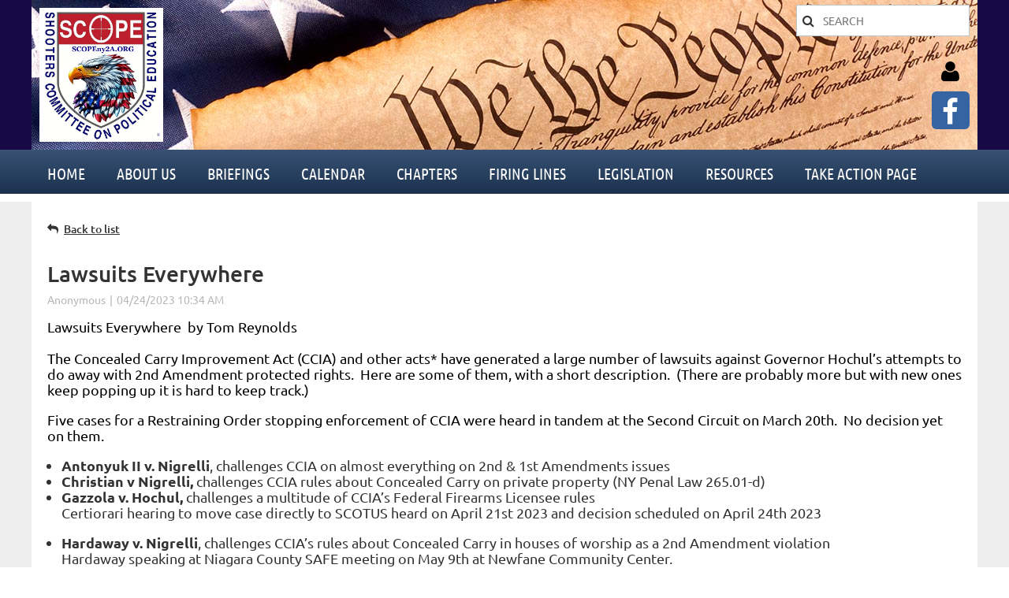

--- FILE ---
content_type: text/html; charset=utf-8
request_url: https://www.scopeny2a.org/Briefings/13178530
body_size: 11618
content:
<!DOCTYPE html>
<html lang="en" class="no-js ">
	<head id="Head1">
		<link rel="stylesheet" type="text/css" href="https://kit-pro.fontawesome.com/releases/latest/css/pro.min.css" />
<meta name="viewport" content="width=device-width, initial-scale=1.0">
<link href="https://sf.wildapricot.org/BuiltTheme/tinted_tiles_skyfall.v3.0/current/93f1dd44/Styles/combined.css" rel="stylesheet" type="text/css" /><link href="https://www.scopeny2a.org/resources/theme/user.css?t=636543945750000000" rel="stylesheet" type="text/css" /><link href="https://live-sf.wildapricot.org/WebUI/built9.12.1-8e232c8/scripts/public/react/index-84b33b4.css" rel="stylesheet" type="text/css" /><link href="https://live-sf.wildapricot.org/WebUI/built9.12.1-8e232c8/css/shared/ui/shared-ui-compiled.css" rel="stylesheet" type="text/css" /><script type="text/javascript" language="javascript" id="idJavaScriptEnvironment">var bonaPage_BuildVer='9.12.1-8e232c8';
var bonaPage_AdminBackendUrl = '/admin/';
var bonaPage_StatRes='https://live-sf.wildapricot.org/WebUI/';
var bonaPage_InternalPageType = { isUndefinedPage : false,isWebPage : false,isAdminPage : false,isDialogPage : false,isSystemPage : true,isErrorPage : false,isError404Page : false };
var bonaPage_PageView = { isAnonymousView : true,isMemberView : false,isAdminView : false };
var WidgetMode = 0;
var bonaPage_IsUserAnonymous = true;
var bonaPage_ThemeVer='93f1dd446365439457500000000'; var bonaPage_ThemeId = 'tinted_tiles_skyfall.v3.0'; var bonaPage_ThemeVersion = '3.0';
var bonaPage_id='18010'; version_id='';
if (bonaPage_InternalPageType && (bonaPage_InternalPageType.isSystemPage || bonaPage_InternalPageType.isWebPage) && window.self !== window.top) { var success = true; try { var tmp = top.location.href; if (!tmp) { top.location = self.location; } } catch (err) { try { if (self != top) { top.location = self.location; } } catch (err) { try { if (self != top) { top = self; } success = false; } catch (err) { success = false; } } success = false; } if (!success) { window.onload = function() { document.open('text/html', 'replace'); document.write('<ht'+'ml><he'+'ad></he'+'ad><bo'+'dy><h1>Wrong document context!</h1></bo'+'dy></ht'+'ml>'); document.close(); } } }
try { function waMetricsGlobalHandler(args) { if (WA.topWindow.waMetricsOuterGlobalHandler && typeof(WA.topWindow.waMetricsOuterGlobalHandler) === 'function') { WA.topWindow.waMetricsOuterGlobalHandler(args); }}} catch(err) {}
 try { if (parent && parent.BonaPage) parent.BonaPage.implementBonaPage(window); } catch (err) { }
try { document.write('<style type="text/css"> .WaHideIfJSEnabled, .HideIfJSEnabled { display: none; } </style>'); } catch(err) {}
var bonaPage_WebPackRootPath = 'https://live-sf.wildapricot.org/WebUI/built9.12.1-8e232c8/scripts/public/react/';</script><script type="text/javascript" language="javascript" src="https://live-sf.wildapricot.org/WebUI/built9.12.1-8e232c8/scripts/shared/bonapagetop/bonapagetop-compiled.js" id="idBonaPageTop"></script><script type="text/javascript" language="javascript" src="https://live-sf.wildapricot.org/WebUI/built9.12.1-8e232c8/scripts/public/react/index-84b33b4.js" id="ReactPublicJs"></script><script type="text/javascript" language="javascript" src="https://live-sf.wildapricot.org/WebUI/built9.12.1-8e232c8/scripts/shared/ui/shared-ui-compiled.js" id="idSharedJs"></script><script type="text/javascript" language="javascript" src="https://live-sf.wildapricot.org/WebUI/built9.12.1-8e232c8/General.js" id=""></script><script type="text/javascript" language="javascript" src="https://sf.wildapricot.org/BuiltTheme/tinted_tiles_skyfall.v3.0/current/93f1dd44/Scripts/combined.js" id=""></script><link href="https://www.scopeny2a.org/page-18010/RSS" rel="alternate" type="application/rss+xml" title="Blog RSS feed" /><title>S.C.O.P.E. Shooters Committee On Political Education - Lawsuits Everywhere</title>
<link rel="search" type="application/opensearchdescription+xml" title="www.scopeny2a.org" href="/opensearch.ashx" /></head>
	<body id="PAGEID_18010" class="publicContentView LayoutMain">
<div class="mLayout layoutMain" id="mLayout">

<div class="mobilePanelContainer">
<div id="id_MobilePanel" data-componentId="MobilePanel" class="WaPlaceHolder WaPlaceHolderMobilePanel" style=""><div style=""><div id="id_QFpB82d" class="WaGadgetOnly WaGadgetMobilePanel  gadgetStyleNone" style="" data-componentId="QFpB82d" ><div class="mobilePanel">
	
	<div class="mobilePanelButton buttonMenu" title="Menu">Menu</div>
<div class="mobilePanelButton buttonLogin" title="Log in">Log in</div>
<div class="menuInner">
		<ul class="firstLevel">
<li class=" ">
	<div class="item">
		<a href="https://www.scopeny2a.org/" title="Home"><span>Home</span></a>
</div>
</li>
	
<li class=" dir">
	<div class="item">
		<a href="https://www.scopeny2a.org/about-us" title="About Us"><span>About Us</span></a>
<ul class="secondLevel">
<li class=" dir">
	<div class="item">
		<a href="https://www.scopeny2a.org/Frontlines" title="Frontlines"><span>Frontlines</span></a>
<ul class="secondLevel">
<li class=" ">
	<div class="item">
		<a href="https://www.scopeny2a.org/List-of-Frontlines" title="List of Frontlines"><span>List of Frontlines</span></a>
</div>
</li>
	
</ul>
</div>
</li>
	
<li class=" dir">
	<div class="item">
		<a href="https://www.scopeny2a.org/join-support-scope" title="Join &amp; Support SCOPE"><span>Join &amp; Support SCOPE</span></a>
<ul class="secondLevel">
<li class=" ">
	<div class="item">
		<a href="https://www.scopeny2a.org/membership" title="Individual Membership"><span>Individual Membership</span></a>
</div>
</li>
	
<li class=" ">
	<div class="item">
		<a href="https://www.scopeny2a.org/business-or-club-membership" title="Business or Club Membership"><span>Business or Club Membership</span></a>
</div>
</li>
	
<li class=" ">
	<div class="item">
		<a href="https://www.scopeny2a.org/donate-to-SCOPE" title="Donate"><span>Donate</span></a>
</div>
</li>
	
</ul>
</div>
</li>
	
<li class=" ">
	<div class="item">
		<a href="https://www.scopeny2a.org/scope-officers" title="Officers"><span>Officers</span></a>
</div>
</li>
	
<li class=" ">
	<div class="item">
		<a href="https://www.scopeny2a.org/page-18264" title="SCOPE 2025 Annual Banquet"><span>SCOPE 2025 Annual Banquet</span></a>
</div>
</li>
	
<li class=" ">
	<div class="item">
		<a href="https://www.scopeny2a.org/SCOPE-associate-clubs" title="Associate Clubs"><span>Associate Clubs</span></a>
</div>
</li>
	
<li class=" ">
	<div class="item">
		<a href="https://www.scopeny2a.org/SCOPE-associate-businesses" title="Associate Businesses"><span>Associate Businesses</span></a>
</div>
</li>
	
<li class=" ">
	<div class="item">
		<a href="https://www.scopeny2a.org/contact-us" title="Contact Us"><span>Contact Us</span></a>
</div>
</li>
	
</ul>
</div>
</li>
	
<li class="sel dir">
	<div class="item">
		<a href="https://www.scopeny2a.org/Briefings" title="Briefings"><span>Briefings</span></a>
<ul class="secondLevel">
<li class=" ">
	<div class="item">
		<a href="https://www.scopeny2a.org/List-of-Briefings" title="List of Briefings"><span>List of Briefings</span></a>
</div>
</li>
	
</ul>
</div>
</li>
	
<li class=" ">
	<div class="item">
		<a href="https://www.scopeny2a.org/Calendar" title="Calendar"><span>Calendar</span></a>
</div>
</li>
	
<li class=" dir">
	<div class="item">
		<a href="https://www.scopeny2a.org/chapters" title="Chapters"><span>Chapters</span></a>
<ul class="secondLevel">
<li class=" ">
	<div class="item">
		<a href="https://www.scopeny2a.org/Allegany" title="Allegany County"><span>Allegany County</span></a>
</div>
</li>
	
<li class=" ">
	<div class="item">
		<a href="https://www.scopeny2a.org/CapitalDistrict" title="Capital District Chapter"><span>Capital District Chapter</span></a>
</div>
</li>
	
<li class=" ">
	<div class="item">
		<a href="https://www.scopeny2a.org/Cattaraugus" title="Cattaraugus County"><span>Cattaraugus County</span></a>
</div>
</li>
	
<li class=" ">
	<div class="item">
		<a href="https://www.scopeny2a.org/Cayuga" title="Cayuga County"><span>Cayuga County</span></a>
</div>
</li>
	
<li class=" ">
	<div class="item">
		<a href="https://www.scopeny2a.org/Chautaugua" title="Chautauqua County"><span>Chautauqua County</span></a>
</div>
</li>
	
<li class=" ">
	<div class="item">
		<a href="https://www.scopeny2a.org/Chemung" title="Chemung County"><span>Chemung County</span></a>
</div>
</li>
	
<li class=" ">
	<div class="item">
		<a href="https://www.scopeny2a.org/DutchessCounty" title="Dutchess County"><span>Dutchess County</span></a>
</div>
</li>
	
<li class=" ">
	<div class="item">
		<a href="https://www.scopeny2a.org/Erie" title="Erie County"><span>Erie County</span></a>
</div>
</li>
	
<li class=" ">
	<div class="item">
		<a href="https://www.scopeny2a.org/Genesee" title="Genesee County"><span>Genesee County</span></a>
</div>
</li>
	
<li class=" ">
	<div class="item">
		<a href="https://www.scopeny2a.org/Jefferson-Lewis" title="Jefferson-Lewis Counties"><span>Jefferson-Lewis Counties</span></a>
</div>
</li>
	
<li class=" ">
	<div class="item">
		<a href="https://www.scopeny2a.org/Monroe" title="Monroe County"><span>Monroe County</span></a>
</div>
</li>
	
<li class=" ">
	<div class="item">
		<a href="https://www.scopeny2a.org/Niagara" title="Niagara County"><span>Niagara County</span></a>
</div>
</li>
	
<li class=" ">
	<div class="item">
		<a href="https://www.scopeny2a.org/Oneida-Herkimer" title="Oneida-Herkimer Counties"><span>Oneida-Herkimer Counties</span></a>
</div>
</li>
	
<li class=" ">
	<div class="item">
		<a href="https://www.scopeny2a.org/Ontario" title="Ontario Chapter"><span>Ontario Chapter</span></a>
</div>
</li>
	
<li class=" ">
	<div class="item">
		<a href="https://www.scopeny2a.org/Orleans" title="Orleans County"><span>Orleans County</span></a>
</div>
</li>
	
<li class=" ">
	<div class="item">
		<a href="https://www.scopeny2a.org/Schoharie" title="Schoharie County"><span>Schoharie County</span></a>
</div>
</li>
	
<li class=" ">
	<div class="item">
		<a href="https://www.scopeny2a.org/Schuyler" title="Schuyler County"><span>Schuyler County</span></a>
</div>
</li>
	
<li class=" ">
	<div class="item">
		<a href="https://www.scopeny2a.org/Seneca" title="Seneca County"><span>Seneca County</span></a>
</div>
</li>
	
<li class=" ">
	<div class="item">
		<a href="https://www.scopeny2a.org/Steuben" title="Steuben County"><span>Steuben County</span></a>
</div>
</li>
	
<li class=" ">
	<div class="item">
		<a href="https://www.scopeny2a.org/Ulster" title="Ulster County"><span>Ulster County</span></a>
</div>
</li>
	
<li class=" dir">
	<div class="item">
		<a href="https://www.scopeny2a.org/Wayne" title="Wayne County"><span>Wayne County</span></a>
<ul class="secondLevel">
<li class=" dir">
	<div class="item">
		<a href="https://www.scopeny2a.org/chairmans-corner" title="Chairman&#39;s Corner"><span>Chairman&#39;s Corner</span></a>
<ul class="secondLevel">
<li class=" ">
	<div class="item">
		<a href="https://www.scopeny2a.org/List-of-WC-Chairmans-Corner-posts" title="List of WC Chairman&#39;s Corner posts"><span>List of WC Chairman&#39;s Corner posts</span></a>
</div>
</li>
	
</ul>
</div>
</li>
	
<li class=" dir">
	<div class="item">
		<a href="https://www.scopeny2a.org/Wayne-County-Articles" title="Articles"><span>Articles</span></a>
<ul class="secondLevel">
<li class=" ">
	<div class="item">
		<a href="https://www.scopeny2a.org/List-of-Wayne-County-chapters-Articles" title="List of Wayne County chapter&#39;s Articles"><span>List of Wayne County chapter&#39;s Articles</span></a>
</div>
</li>
	
</ul>
</div>
</li>
	
<li class=" ">
	<div class="item">
		<a href="https://www.scopeny2a.org/Useful-Links" title="Useful Links"><span>Useful Links</span></a>
</div>
</li>
	
</ul>
</div>
</li>
	
<li class=" ">
	<div class="item">
		<a href="https://www.scopeny2a.org/Yates" title="Yates County"><span>Yates County</span></a>
</div>
</li>
	
<li class=" ">
	<div class="item">
		<a href="https://www.scopeny2a.org/St-Lawrence" title="All Other Counties"><span>All Other Counties</span></a>
</div>
</li>
	
</ul>
</div>
</li>
	
<li class=" ">
	<div class="item">
		<a href="https://www.scopeny2a.org/FiringLinesNewsletters" title="Firing Lines"><span>Firing Lines</span></a>
</div>
</li>
	
<li class=" dir">
	<div class="item">
		<a href="https://www.scopeny2a.org/Legislation" title="Legislation"><span>Legislation</span></a>
<ul class="secondLevel">
<li class=" ">
	<div class="item">
		<a href="https://www.scopeny2a.org/Current-Proposed-Legislation" title="NYS Legislation"><span>NYS Legislation</span></a>
</div>
</li>
	
<li class=" ">
	<div class="item">
		<a href="https://www.scopeny2a.org/federal-firearms-legislation" title="Federal Legislation"><span>Federal Legislation</span></a>
</div>
</li>
	
<li class=" ">
	<div class="item">
		<a href="https://www.scopeny2a.org/Hunting" title="Hunting"><span>Hunting</span></a>
</div>
</li>
	
<li class=" ">
	<div class="item">
		<a href="https://www.scopeny2a.org/SAFE-ACT" title="THE SAFE ACT"><span>THE SAFE ACT</span></a>
</div>
</li>
	
<li class=" ">
	<div class="item">
		<a href="https://www.scopeny2a.org/safe-act-2013" title="Safe Act 2013"><span>Safe Act 2013</span></a>
</div>
</li>
	
</ul>
</div>
</li>
	
<li class=" dir">
	<div class="item">
		<a href="https://www.scopeny2a.org/resources2" title="Resources"><span>Resources</span></a>
<ul class="secondLevel">
<li class=" ">
	<div class="item">
		<a href="https://www.scopeny2a.org/Good-Guy-with-a-Gun" title="Good Guy with a Gun"><span>Good Guy with a Gun</span></a>
</div>
</li>
	
<li class=" ">
	<div class="item">
		<a href="https://www.scopeny2a.org/SCOPE-Legislative-Alerts" title="SCOPE Legislative Alerts"><span>SCOPE Legislative Alerts</span></a>
</div>
</li>
	
<li class=" ">
	<div class="item">
		<a href="https://www.scopeny2a.org/media" title="Media"><span>Media</span></a>
</div>
</li>
	
<li class=" ">
	<div class="item">
		<a href="https://www.scopeny2a.org/Guide-to-The-New-York-Safe-Act" title="Guide to The New York Safe Act"><span>Guide to The New York Safe Act</span></a>
</div>
</li>
	
</ul>
</div>
</li>
	
<li class=" ">
	<div class="item">
		<a href="https://www.scopeny2a.org/page-18268" title="Take Action page"><span>Take Action page</span></a>
</div>
</li>
	
</ul>
	</div>

	<div class="loginInner">
<div class="loginContainerForm oAuthIsfalse">
<form method="post" action="https://www.scopeny2a.org/Sys/Login" id="id_QFpB82d_form" class="generalLoginBox"  data-disableInAdminMode="true">
<input type="hidden" name="ReturnUrl" id="id_QFpB82d_returnUrl" value="">
				<input type="hidden" name="browserData" id="id_QFpB82d_browserField">
<div class="loginUserName">
<div class="loginUserNameTextBox">
		<input name="email" type="text" maxlength="100" placeholder="Email"  id="id_QFpB82d_userName" tabindex="1" class="emailTextBoxControl"/>
	</div>
</div><div class="loginPassword">
<div class="loginPasswordTextBox">
		<input name="password" type="password" placeholder="Password" maxlength="50" id="id_QFpB82d_password" tabindex="2" class="passwordTextBoxControl" autocomplete="off"/>
	</div>
</div> 
    <input id="g-recaptcha-invisible_QFpB82d" name="g-recaptcha-invisible" value="recaptcha" type="hidden"/> 
    <div id="recapcha_placeholder_QFpB82d" style="display:none"></div>
    <span id="idReCaptchaValidator_QFpB82d" errorMessage="Please verify that you are not a robot" style="display:none" validatorType="method" ></span>
    <script>
        $("#idReCaptchaValidator_QFpB82d").on( "wavalidate", function(event, validationResult) {
            if (grecaptcha.getResponse(widgetId_QFpB82d).length == 0){
                grecaptcha.execute(widgetId_QFpB82d);	
                validationResult.shouldStopValidation = true;
                return;
            }

            validationResult.result = true;
        });
  
            var widgetId_QFpB82d;

            var onloadCallback_QFpB82d = function() {
                // Renders the HTML element with id 'recapcha_placeholder_QFpB82d' as a reCAPTCHA widget.
                // The id of the reCAPTCHA widget is assigned to 'widgetId_QFpB82d'.
                widgetId_QFpB82d = grecaptcha.render('recapcha_placeholder_QFpB82d', {
                'sitekey' : '6LfmM_UhAAAAAJSHT-BwkAlQgN0mMViOmaK7oEIV',
                'size': 'invisible',
                'callback': function(){
                    document.getElementById('g-recaptcha-invisible_QFpB82d').form.submit();
                },
                'theme' : 'light'
            });
        };
    </script>
	
    <script src="https://www.google.com/recaptcha/api.js?onload=onloadCallback_QFpB82d&render=explicit" async defer></script>

 <div class="loginActionRememberMe">
		<input id="id_QFpB82d_rememberMe" type="checkbox" name="rememberMe" tabindex="3" class="rememberMeCheckboxControl"/>
		<label for="id_QFpB82d_rememberMe">Remember me</label>
	</div>
<div class="loginPasswordForgot">
		<a href="https://www.scopeny2a.org/Sys/ResetPasswordRequest">Forgot password</a>
	</div>
<div class="loginAction">
	<input type="submit" name="ctl03$ctl02$loginViewControl$loginControl$Login" value="Log in" id="id_QFpB82d_loginAction" onclick="if (!browserInfo.clientCookiesEnabled()) {alert('Warning: browser cookies disabled. Please enable them to use this website.'); return false;}" tabindex="4" class="loginButton loginButtonControl"/>
</div></form></div>
</div>

</div>

<script type="text/javascript">

jq$(function()
{
	var gadget = jq$('#id_QFpB82d'),
		menuContainer = gadget.find('.menuInner'),
		loginContainer = gadget.find('.loginInner');

	gadget.find('.buttonMenu').on("click",function()
	{
		menuContainer.toggle();
		loginContainer.hide();
		jq$(this).toggleClass('active');
        jq$('.buttonLogin').removeClass('active');
		return false;
	});

	gadget.find('.buttonLogin').on("click",function()
	{
		loginContainer.toggle();
		menuContainer.hide();
		jq$(this).toggleClass('active');
        jq$('.buttonMenu').removeClass('active');
		return false;
	});

	gadget.find('.mobilePanel').on("click",function(event)
	{
        if( !(jq$(event.target).parents('.loginInner').size() || event.target.className == 'loginInner') )
        {
            menuContainer.hide();
            loginContainer.hide();
            jq$('.buttonLogin').removeClass('active');
            jq$('.buttonMenu').removeClass('active');
        }

        event.stopPropagation();
	});

	jq$('body').on("click",function()
	{
		menuContainer.hide();
		loginContainer.hide();
		jq$('.buttonLogin').removeClass('active');
        jq$('.buttonMenu').removeClass('active');
	});


	// login
	var browserField = document.getElementById('id_QFpB82d' + '_browserField');

	if (browserField)
	{
		browserField.value = browserInfo.getBrowserCapabilitiesData();
	}

	jq$('#id_QFpB82d' + '_form').FormValidate();
	jq$('.WaGadgetMobilePanel form').attr('data-disableInAdminMode', 'false');

});

</script></div></div>
</div></div>

		<!-- header zone -->
		<div class="zonePlace zoneHeader1">
<div id="idHeaderContentHolder" data-componentId="Header" class="WaPlaceHolder WaPlaceHolderHeader" style="background-image:url(&#39;/resources/_assets/images/header.jpg&#39;);background-repeat:no-repeat;background-position:center top;"><div style="padding-top:6px;padding-right:10px;padding-bottom:10px;padding-left:10px;"><div id="id_S6CyWvo" data-componentId="S6CyWvo" class="WaLayoutContainerOnly" style="margin-bottom:0px;"><table cellspacing="0" cellpadding="0" class="WaLayoutTable" style=""><tr data-componentId="S6CyWvo_row" class="WaLayoutRow"><td id="id_eN4R7DL" data-componentId="eN4R7DL" class="WaLayoutItem" style="width:73%;"><div id="id_Chq2A5j" class="WaLayoutPlaceHolder placeHolderContainer" data-componentId="Chq2A5j" style=""><div style=""><div id="id_KxbYLDm" class="WaGadgetOnly WaGadgetContent  gadgetStyleNone" style="margin-top:4px;height:170px;" data-componentId="KxbYLDm" ><div class="gadgetStyleBody gadgetContentEditableArea" style="" data-editableArea="0" data-areaHeight="auto">
<a href="/" target="_blank"><img src="/resources/Pictures/NEW%20SCOPE%20LOGO-6-18-25.jpg" alt="" title="" border="0" width="157" height="170"></a></div>
<script type="text/javascript">if (window.WA) { new WaContentGadgetResizer({ id: 'id_KxbYLDm' }); }</script>
</div></div></div></td><td style="width:0px;display:none;" data-componentId="eN4R7DL_separator" class="WaLayoutSeparator"><div style="width: inherit;"></div></td><td id="id_lQm1Hlu" data-componentId="lQm1Hlu" class="WaLayoutItem" style="width:27%;"><div id="id_oNEh9TV" class="WaLayoutPlaceHolder placeHolderContainer" data-componentId="oNEh9TV" style=""><div style=""><div id="id_PKRcaxb" class="WaGadgetFirst WaGadgetSiteSearch  gadgetStyleNone" style="" data-componentId="PKRcaxb" ><div class="gadgetStyleBody " style=""  data-areaHeight="auto">
<div class="searchBoxOuter alignRight">
	<div class="searchBox">
<form method="post" action="https://www.scopeny2a.org/Sys/Search" id="id_PKRcaxb_form" class="generalSearchBox"  data-disableInAdminMode="true">
<span class="searchBoxFieldContainer"><input class="searchBoxField" type="text" name="searchString" id="idid_PKRcaxb_searchBox" value="" maxlength="300" autocomplete="off"  placeholder="SEARCH"></span>
<div class="autoSuggestionBox" id="idid_PKRcaxb_resultDiv"></div>
</form></div>
	</div>
	<script type="text/javascript">
		(function(){

			function init()
			{
				var model = {};
				model.gadgetId = 'idid_PKRcaxb';
				model.searchBoxId = 'idid_PKRcaxb_searchBox';
				model.resultDivId = 'idid_PKRcaxb_resultDiv';
				model.selectedTypes = '7';
				model.searchTemplate = 'https://www.scopeny2a.org/Sys/Search?q={0}&types={1}&page={2}';
				model.searchActionUrl = '/Sys/Search/DoSearch';
				model.GoToSearchPageTextTemplate = 'Search for &#39;{0}&#39;';
				model.autoSuggest = true;
				var WASiteSearch = new WASiteSearchGadget(model);
			}

			jq$(document).ready(init);
		}) ();
	</script>
</div>
</div><div id="id_IOTD79t" class="WaGadget WaGadgetLoginButton  gadgetStyleNone" style="margin-top:0px;margin-bottom:0px;" data-componentId="IOTD79t" ><div class="alignRight unauthorized">
  <div class="loginContainer">
    <a class="loginLink" href="https://www.scopeny2a.org/Sys/Login" title="Log in">Log in</a>
  </div>
  </div>
<script>
  jq$(function() {
    var gadgetId = jq$('#id_IOTD79t'),
        containerBox = gadgetId.find('.loginPanel'),
        loginLink = gadgetId.find('.loginLink'),
        transitionTime = 300;

    containerBox.isOpening = false;

    loginLink.on('click',function() {
      if (containerBox.css("visibility") == 'visible') {
        loginLink.removeClass('hover');
        containerBox.animate({ 'opacity': '0' }, transitionTime, function() {
          containerBox.css('visibility','hidden');
          containerBox.css('display','none');
        });
      } else {
        loginLink.addClass('hover');
        containerBox.isOpening = true;
        containerBox.css('display','block');
        containerBox.css('visibility','visible');
        containerBox.animate({ 'opacity': '1' }, transitionTime, function() {
          containerBox.isOpening = false;
        });
      }
    });
    
    containerBox.on('click', function(e) { e.stopPropagation(); });

    jq$('body').on('click',function() {
      if (containerBox.css("visibility") == 'visible' && !containerBox.isOpening) {
        loginLink.removeClass('hover');
        containerBox.animate({ 'opacity': '0' }, transitionTime, function() {
          containerBox.css('visibility','hidden');
          containerBox.css('display','none');
        });
      }
    });
  });
</script>
</div><div id="id_m338svH" class="WaGadgetLast WaGadgetSocialProfile  gadgetDefaultStyle" style="" data-componentId="m338svH" ><div class="gadgetStyleBody " style=""  data-areaHeight="auto">
<ul class="orientationHorizontal  alignRight" >


<li>
				<a href="https://www.facebook.com/groups/SCOPE.ny/" title="Facebook" class="Facebook" target="_blank"></a>
			</li>
		
</ul>

</div>
</div></div></div></td></tr></table> </div></div>
</div></div>
		<div class="zonePlace zoneHeader2">
<div id="id_Header1" data-componentId="Header1" class="WaPlaceHolder WaPlaceHolderHeader1" style="background-color:#F4F8FA;"><div style="padding-top:0px;padding-right:0px;padding-bottom:0px;padding-left:0px;"><div id="id_yOhi7Wr" class="WaGadgetOnly WaGadgetMenuHorizontal  gadgetStyleNone" style="margin-bottom:10px;" data-componentId="yOhi7Wr" ><div class="menuBackground"></div>
<div class="menuInner">
	<ul class="firstLevel">
<li class=" ">
	<div class="item">
		<a href="https://www.scopeny2a.org/" title="Home"><span>Home</span></a>
</div>
</li>
	
<li class=" ">
	<div class="item">
		<a href="https://www.scopeny2a.org/about-us" title="About Us"><span>About Us</span></a>
</div>
</li>
	
<li class="sel ">
	<div class="item">
		<a href="https://www.scopeny2a.org/Briefings" title="Briefings"><span>Briefings</span></a>
</div>
</li>
	
<li class=" ">
	<div class="item">
		<a href="https://www.scopeny2a.org/Calendar" title="Calendar"><span>Calendar</span></a>
</div>
</li>
	
<li class=" ">
	<div class="item">
		<a href="https://www.scopeny2a.org/chapters" title="Chapters"><span>Chapters</span></a>
</div>
</li>
	
<li class=" ">
	<div class="item">
		<a href="https://www.scopeny2a.org/FiringLinesNewsletters" title="Firing Lines"><span>Firing Lines</span></a>
</div>
</li>
	
<li class=" ">
	<div class="item">
		<a href="https://www.scopeny2a.org/Legislation" title="Legislation"><span>Legislation</span></a>
</div>
</li>
	
<li class=" ">
	<div class="item">
		<a href="https://www.scopeny2a.org/resources2" title="Resources"><span>Resources</span></a>
</div>
</li>
	
<li class=" ">
	<div class="item">
		<a href="https://www.scopeny2a.org/page-18268" title="Take Action page"><span>Take Action page</span></a>
</div>
</li>
	
</ul>
</div>


<script type="text/javascript">

	jq$(function()
	{

		WebFont.load({
			custom: {
				families: ['Ubuntu', 'Ubuntu condensed']
			},
			active: function()
			{
				resizeMenu();
			}
		});


		var gadgetHorMenu = jq$('#id_yOhi7Wr'),
			gadgetHorMenuContainer = gadgetHorMenu.find('.menuInner'),
			firstLevelMenu = gadgetHorMenu.find('ul.firstLevel'),
			holderInitialMenu = firstLevelMenu.children(),
			outsideItems = null,
			phantomElement = '<li class="phantom"><div class="item"><a href="#"><span>&#x2261;</span></a><ul class="secondLevel"></ul></div></li>',
			placeHolder = gadgetHorMenu.parents('.WaLayoutPlaceHolder'),
			placeHolderId = placeHolder && placeHolder.attr('data-componentId'),
			mobileState = false,
			isTouchSupported = !!(('ontouchstart' in window) || (window.DocumentTouch && document instanceof DocumentTouch) || (navigator.msPointerEnabled && navigator.msMaxTouchPoints));


		function resizeMenu()
		{
			var i,
				len,
				fitMenuWidth = 0,
				menuItemPhantomWidth = 80;

			firstLevelMenu.html( holderInitialMenu).removeClass('adapted').css({ width: 'auto' }); // restore initial menu

			if( firstLevelMenu.width() > gadgetHorMenuContainer.width() ) // if menu oversize
			{
				menuItemPhantomWidth = firstLevelMenu.addClass('adapted').append( phantomElement).children('.phantom').width();

				for( i = 0, len = holderInitialMenu.size(); i <= len; i++ )
				{
					fitMenuWidth += jq$( holderInitialMenu.get(i) ).width();

					if( fitMenuWidth + menuItemPhantomWidth > gadgetHorMenuContainer.width() )
					{
						outsideItems = firstLevelMenu.children(':gt('+(i-1)+'):not(.phantom)').remove();
						firstLevelMenu.find('.phantom > .item > ul').append( outsideItems);
						gadgetHorMenuContainer.css('overflow','visible');
						break;
					}
				}
				gadgetHorMenu.find('.phantom > .item > a').click(function(){ return false; });
			}

			disableFirstTouch();

			firstLevelMenu.css( 'width', '' ); // restore initial menu width
			firstLevelMenu.children().removeClass('last-child').eq(-1).addClass('last-child'); // add last-child mark
		}

		jq$(window).resize(function()
		{
			resizeMenu();
		});

		function onLayoutColumnResized(sender, args)
		{
			args = args || {};

			if (placeHolderId && (placeHolderId == args.leftColPlaceHolderId || placeHolderId == args.rightColPlaceHolderId))
			{
				resizeMenu();
			}
		}

		BonaPage.addPageStateHandler(BonaPage.PAGE_PARSED, function() { WA.Gadgets.LayoutColumnResized.addHandler(onLayoutColumnResized); });
		BonaPage.addPageStateHandler(BonaPage.PAGE_UNLOADED, function() { WA.Gadgets.LayoutColumnResized.removeHandler(onLayoutColumnResized); });


        function disableFirstTouch()
        {
          if (!isTouchSupported) return;

          jq$('#id_yOhi7Wr').find('.menuInner li.dir > .item > a').on( 'click', function(event)
          {
            if( !this.touchCounter )
              this.touchCounter = 0;

            if( this.touchCounter >= 1 )
            {
              this.touchCounter = 0;
              return true;
            }
            this.touchCounter++;

            if (!mobileState)
            {
              WA.stopEventDefault(event);
            }
          });

          jq$('#id_yOhi7Wr').find('.menuInner li.dir > .item > a').on( 'mouseout', function(event)
          {
            if( !this.touchCounter )
              this.touchCounter = 0;
            this.touchCounter = 0;
          });
        }

        disableFirstTouch();
	});
</script></div></div>
</div></div>
		<!-- /header zone -->

<!-- content zone -->
	<div class="zonePlace zoneContent">
<div id="idPrimaryContentBlock1Content" data-componentId="Content" class="WaPlaceHolder WaPlaceHolderContent" style=""><div style=""><div id="id_TtBuRrW" class="WaGadgetOnly WaGadgetBlog  gadgetStyleNone WaGadgetBlogStateDetails" style="" data-componentId="TtBuRrW" >



<form method="post" action="" id="form" onreset="if (window.setTimeout) window.setTimeout(&#39;DES_OnReset(false);&#39;, 100);">
<div class="aspNetHidden">
<input type="hidden" name="__EVENTTARGET" id="__EVENTTARGET" value="" />
<input type="hidden" name="__EVENTARGUMENT" id="__EVENTARGUMENT" value="" />
<input type="hidden" name="__VIEWSTATE" id="__VIEWSTATE" value="2dPVukMZcgvQHEzRRGq9r8Ku095Kk+3a6dJJW+tMibLFF+3x1jzeXcxl6YnKjR4DIlPEFdLYVBOk1FHVJJCThvthyS0HVam76BNTNLehK58HpUry7rXL8mS7O0fKTN+voBVNxCWPHRJu9055dMQxSCS05Q2axHknmZyTAOOYgEMF4nmUUXZAqVQBaZ1crFPWY56rul/o1VAjSq1xaNYOrqL1DGPJ4e2tdPCuvO9PHKXgjRSKBOlCiDofit8HHCcje2TIZwpCjz/8e/kqnMpKqXFBs53tFFASFz29vLWIpDsixMMghREhZUNHNqFKa7BbqYyq8MSzFA0Bg6IHPmtJ3PB3+i0/cnAYM/M0/kQ2KDZu67wMBLzu1bfXOyGV2Es9zz2mVw==" />
</div>

<script type="text/javascript">
//<![CDATA[
var theForm = document.forms['form'];
if (!theForm) {
    theForm = document.form;
}
function __doPostBack(eventTarget, eventArgument) {
    if (!theForm.onsubmit || (theForm.onsubmit() != false)) {
        theForm.__EVENTTARGET.value = eventTarget;
        theForm.__EVENTARGUMENT.value = eventArgument;
        theForm.submit();
    }
}
//]]>
</script>


<script src="/WebResource.axd?d=yaR7zmKeYvCXo6E0l2jqTEcJktAZ9oglcSuHPEtwuv6Y-OZLuwmAx_h0q7K0hGBiped7bOpo6dhIvocpAjPu6UieYjY1&amp;t=638901536248157332" type="text/javascript"></script>


<script type="text/javascript">
//<![CDATA[
var BodyTextBoxId = 'FunctionalBlock1_ctl00_blogPostEdit_BlogPostEditBody_BlogPostEditBodyMemberView_bodyTextBox';
var deleteAccessGrantedFunctionalBlock1_ctl00_blogPostView_blogEntry = false;
//]]>
</script>
<script type='text/javascript' src='/DES/GetFiles.aspx?type=scripts&amp;version=5.0.5.5000&amp;files=0_49'></script>

    
    <input type="hidden" name="FunctionalBlock1$contentModeHidden" id="FunctionalBlock1_contentModeHidden" value="1" />


<div id="idBlogsTitleMainContainer" class="pageTitleOuterContainer">
  
    <div id="idBlogBackContainer" class="pageBackContainer">
      <a id="FunctionalBlock1_ctl00_blogPostView_title_backLink" href="https://www.scopeny2a.org/Briefings">Back to list</a>
    </div> 
  
</div>
    
    <div class="blogEntryOuterContainer"><div class="cornersContainer"><div class="topCorners"><div class="c1"></div><div class="c2"></div><div class="c3"></div><div class="c4"></div><div class="c5"></div><!--[if gt IE 6]><!--><div class="r1"><div class="r2"><div class="r3"><div class="r4"><div class="r5"></div></div></div></div></div><!--<![endif]--></div></div><div  class="blogEntryContainer"><div class="d1"><div class="d2"><div class="d3"><div class="d4"><div class="d5"><div class="d6"><div class="d7"><div class="d8"><div class="d9"><div class="inner">
        <div class="boxOuterContainer boxBaseView"><div class="cornersContainer"><div class="topCorners"><div class="c1"></div><div class="c2"></div><div class="c3"></div><div class="c4"></div><div class="c5"></div><!--[if gt IE 6]><!--><div class="r1"><div class="r2"><div class="r3"><div class="r4"><div class="r5"></div></div></div></div></div><!--<![endif]--></div></div><div  class="boxContainer"><div class="d1"><div class="d2"><div class="d3"><div class="d4"><div class="d5"><div class="d6"><div class="d7"><div class="d8"><div class="d9"><div class="inner">
    <div class="boxHeaderOuterContainer"><div class="cornersContainer"><div class="topCorners"><div class="c1"></div><div class="c2"></div><div class="c3"></div><div class="c4"></div><div class="c5"></div><!--[if gt IE 6]><!--><div class="r1"><div class="r2"><div class="r3"><div class="r4"><div class="r5"></div></div></div></div></div><!--<![endif]--></div></div><div  class="boxHeaderContainer"><div class="d1"><div class="d2"><div class="d3"><div class="d4"><div class="d5"><div class="d6"><div class="d7"><div class="d8"><div class="d9"><div class="inner">
        <h4 class="boxHeaderTitle">
          
          Lawsuits Everywhere
        </h4>
      <div class="clearEndContainer"></div></div></div></div></div></div></div></div></div></div></div></div><div class="cornersContainer"><div class="bottomCorners"><!--[if gt IE 6]><!--><div class="r1"><div class="r2"><div class="r3"><div class="r4"><div class="r5"></div></div></div></div></div><!--<![endif]--><div class="c5"></div><div class="c4"></div><div class="c3"></div><div class="c2"></div><div class="c1"></div></div></div></div>

    <div class="boxBodyOuterContainer"><div class="cornersContainer"><div class="topCorners"><div class="c1"></div><div class="c2"></div><div class="c3"></div><div class="c4"></div><div class="c5"></div><!--[if gt IE 6]><!--><div class="r1"><div class="r2"><div class="r3"><div class="r4"><div class="r5"></div></div></div></div></div><!--<![endif]--></div></div><div  class="boxBodyContainer"><div class="d1"><div class="d2"><div class="d3"><div class="d4"><div class="d5"><div class="d6"><div class="d7"><div class="d8"><div class="d9"><div class="inner">
        <div class="boxBodyInfoOuterContainer"><div class="cornersContainer"><div class="topCorners"><div class="c1"></div><div class="c2"></div><div class="c3"></div><div class="c4"></div><div class="c5"></div><!--[if gt IE 6]><!--><div class="r1"><div class="r2"><div class="r3"><div class="r4"><div class="r5"></div></div></div></div></div><!--<![endif]--></div></div><div  class="boxBodyInfoContainer"><div class="d1"><div class="d2"><div class="d3"><div class="d4"><div class="d5"><div class="d6"><div class="d7"><div class="d8"><div class="d9"><div class="inner">
            <div class="boxInfoContainer">
              <h5> 
                <span class="postedOn">04/24/2023 10:34 AM</span> |
                <span class="postedByLabel">Anonymous</span>
              </h5>
            </div>
          <div class="clearEndContainer"></div></div></div></div></div></div></div></div></div></div></div></div><div class="cornersContainer"><div class="bottomCorners"><!--[if gt IE 6]><!--><div class="r1"><div class="r2"><div class="r3"><div class="r4"><div class="r5"></div></div></div></div></div><!--<![endif]--><div class="c5"></div><div class="c4"></div><div class="c3"></div><div class="c2"></div><div class="c1"></div></div></div></div>

          <div class="boxBodyContentOuterContainer"><div class="cornersContainer"><div class="topCorners"><div class="c1"></div><div class="c2"></div><div class="c3"></div><div class="c4"></div><div class="c5"></div><!--[if gt IE 6]><!--><div class="r1"><div class="r2"><div class="r3"><div class="r4"><div class="r5"></div></div></div></div></div><!--<![endif]--></div></div><div  class="boxBodyContentContainer fixedHeight"><div class="d1"><div class="d2"><div class="d3"><div class="d4"><div class="d5"><div class="d6"><div class="d7"><div class="d8"><div class="d9"><div class="inner">
                  <div class="blogPostBody gadgetBlogEditableArea">
                      <p><font color="#000000" face="Ubuntu" style="font-size: 18px;">Lawsuits Everywhere&nbsp; by Tom Reynolds</font></p>

<p style="line-height: 20px;"><font color="#000000" face="Ubuntu" style="font-size: 18px;">The Concealed Carry Improvement Act (CCIA) and other acts* have generated a large number of lawsuits against Governor Hochul’s attempts to do away with 2nd Amendment protected rights.&nbsp; Here are some of them, with a short description.&nbsp; (There are probably more but with new ones keep popping up it is hard to keep track.)</font></p>

<p style="line-height: 20px;"><font color="#000000" face="Ubuntu" style="font-size: 18px;">Five cases for a Restraining Order stopping enforcement of CCIA were heard in tandem at the Second Circuit on March 20th.&nbsp; No decision yet on them.</font></p>

<ul>
  <li style="line-height: 20px;"><font face="Ubuntu" style="font-size: 18px;"><strong><font>Antonyuk II v. Nigrelli</font></strong><font>, challenges CCIA on almost everything on 2nd &amp; 1st Amendments issues</font></font></li>

  <li style="line-height: 20px;"><font face="Ubuntu" style="font-size: 18px;"><strong><font>Christian v Nigrelli,</font></strong><font>&nbsp;challenges CCIA rules about Concealed Carry on private property (NY Penal Law 265.01-d)</font></font></li>

  <li style="line-height: 20px;"><font face="Ubuntu" style="font-size: 18px;"><strong><font>Gazzola v. Hochul,</font></strong><font>&nbsp;challenges a multitude of CCIA’s Federal Firearms Licensee rules<br></font><font>Certiorari hearing to move case directly to SCOTUS heard on April 21st 2023 and decision scheduled on April 24th 2023</font></font></li>
</ul>

<ul>
  <li style="line-height: 20px;"><font face="Ubuntu" style="font-size: 18px;"><strong><font>Hardaway v. Nigrelli</font></strong><font>, challenges CCIA’s rules about Concealed Carry in houses of worship as a 2nd Amendment violation<br></font><font>Hardaway speaking at Niagara County SAFE meeting on May 9th at Newfane Community Center</font><font>.</font></font></li>

  <li style="line-height: 20px;"><font face="Ubuntu" style="font-size: 18px;"><strong><font>Spencer v. Nigrelli</font></strong><font>, challenges CCIA’s rules about Concealed Carry in houses of worship as a 1st Amendment violation</font></font></li>
</ul>

<p style="line-height: 20px;"><font color="#000000" face="Ubuntu" style="font-size: 18px;">Other lawsuits challenging CCIA rules about Concealed Carry in houses of worship (NY Penal Law 265.01-e)</font></p>

<ul>
  <li style="line-height: 20px;"><font face="Ubuntu" style="font-size: 18px;"><strong><font>Bleuer v. Nigrelli</font></strong><font>, challenges rules against Concealed Carry in houses of worship.</font></font></li>

  <li style="line-height: 20px;"><font face="Ubuntu" style="font-size: 18px;"><strong><font>Goldstein v. Nigrelli</font></strong><font>, challenges rules against Concealed Carry in houses of worship.</font></font></li>

  <li style="line-height: 20px;"><font face="Ubuntu" style="font-size: 18px;"><strong><font>New Yorkers for Constitutional Freedom + Numerous Churches vNigrelli</font></strong><font>, challenges rules against Concealed Carry in houses of worship.</font></font></li>
</ul>

<p style="line-height: 20px;"><font color="#000000" face="Ubuntu" style="font-size: 18px;">Lawsuits challenging long times to get licenses</font></p>

<ul>
  <li style="line-height: 20px;"><font face="Ubuntu" style="font-size: 18px;"><strong><font>Meissner v NYC</font></strong><font>, challenges the NY Law 400-00 (4-b) which says the licensing officers can take 6 months to process licenses.</font></font></li>

  <li style="line-height: 20px;"><font face="Ubuntu" style="font-size: 18px;"><strong><font>Giambalvo v Suffolk County</font></strong><font>, challenges as unconstitutional the 2-3 years Suffolk County estimates it will take to process licenses.</font></font></li>
</ul>

<p style="line-height: 20px;"><font color="#000000" face="Ubuntu" style="font-size: 18px;">Other lawsuits</font></p>

<ul>
  <li style="line-height: 20px;"><font face="Ubuntu" style="font-size: 18px;"><strong><font>NYSRPA II v. Nigrelli</font></strong><font>, challenges multiple parts of the Concealed Carry Improvement Act.<br></font><font>This is a follow up to the successful NYSRPA v Bruen case which sent Hochul into a frenzy of unconstitutional legislation.</font></font></li>
</ul>

<p style="line-height: 20px;"><font color="#000000" face="Ubuntu" style="font-size: 18px;"><font>*&nbsp;</font><font>Four (4) Bills, signed into law between May 30, 2022 and July 1, 2022, as follows:</font></font></p>

<ul>
  <li style="line-height: 20px;"><font face="Ubuntu" style="font-size: 18px;">Bill S.9407-B – signed May 30, 2022 (eff. June 30, 2022);</font></li>

  <li style="line-height: 20px;"><font face="Ubuntu" style="font-size: 18px;">Bill S.9458 – signed May 30, 2022 (eff. August 30, 2022);</font></li>

  <li style="line-height: 20px;"><font face="Ubuntu" style="font-size: 18px;">Bill S.4970-A – signed June 6, 2022 (eff., generally, June 30, 2022); and,</font></li>

  <li style="line-height: 20px;"><font face="Ubuntu" style="font-size: 18px;">Bill 51001 – signed July 1, 2022 (eff., generally, September 1, 2022)</font></li>
</ul>
                  </div>
                  <a name="addComment"></a>
              <div class="clearEndContainer"></div></div></div></div></div></div></div></div></div></div></div></div><div class="cornersContainer"><div class="bottomCorners"><!--[if gt IE 6]><!--><div class="r1"><div class="r2"><div class="r3"><div class="r4"><div class="r5"></div></div></div></div></div><!--<![endif]--><div class="c5"></div><div class="c4"></div><div class="c3"></div><div class="c2"></div><div class="c1"></div></div></div></div>
      <div class="clearEndContainer"></div></div></div></div></div></div></div></div></div></div></div></div><div class="cornersContainer"><div class="bottomCorners"><!--[if gt IE 6]><!--><div class="r1"><div class="r2"><div class="r3"><div class="r4"><div class="r5"></div></div></div></div></div><!--<![endif]--><div class="c5"></div><div class="c4"></div><div class="c3"></div><div class="c2"></div><div class="c1"></div></div></div></div>
    
    <div class="boxFooterOuterContainer"><div class="cornersContainer"><div class="topCorners"><div class="c1"></div><div class="c2"></div><div class="c3"></div><div class="c4"></div><div class="c5"></div><!--[if gt IE 6]><!--><div class="r1"><div class="r2"><div class="r3"><div class="r4"><div class="r5"></div></div></div></div></div><!--<![endif]--></div></div><div  class="boxFooterContainer"><div class="d1"><div class="d2"><div class="d3"><div class="d4"><div class="d5"><div class="d6"><div class="d7"><div class="d8"><div class="d9"><div class="inner">
        <div id="FunctionalBlock1_ctl00_blogPostView_blogEntry_postBottom" class="postBottom" messageId="13178530">
          <div class="boxFooterPrimaryOuterContainer"><div class="cornersContainer"><div class="topCorners"><div class="c1"></div><div class="c2"></div><div class="c3"></div><div class="c4"></div><div class="c5"></div><!--[if gt IE 6]><!--><div class="r1"><div class="r2"><div class="r3"><div class="r4"><div class="r5"></div></div></div></div></div><!--<![endif]--></div></div><div  class="boxFooterPrimaryContainer"><div class="d1"><div class="d2"><div class="d3"><div class="d4"><div class="d5"><div class="d6"><div class="d7"><div class="d8"><div class="d9"><div class="inner">
              
            <div class="clearEndContainer"></div></div></div></div></div></div></div></div></div></div></div></div><div class="cornersContainer"><div class="bottomCorners"><!--[if gt IE 6]><!--><div class="r1"><div class="r2"><div class="r3"><div class="r4"><div class="r5"></div></div></div></div></div><!--<![endif]--><div class="c5"></div><div class="c4"></div><div class="c3"></div><div class="c2"></div><div class="c1"></div></div></div></div>
          <div class="boxFooterSecondaryOuterContainer"><div class="cornersContainer"><div class="topCorners"><div class="c1"></div><div class="c2"></div><div class="c3"></div><div class="c4"></div><div class="c5"></div><!--[if gt IE 6]><!--><div class="r1"><div class="r2"><div class="r3"><div class="r4"><div class="r5"></div></div></div></div></div><!--<![endif]--></div></div><div  class="boxFooterSecondaryContainer"><div class="d1"><div class="d2"><div class="d3"><div class="d4"><div class="d5"><div class="d6"><div class="d7"><div class="d8"><div class="d9"><div class="inner">
              
              
            <div class="clearEndContainer"></div></div></div></div></div></div></div></div></div></div></div></div><div class="cornersContainer"><div class="bottomCorners"><!--[if gt IE 6]><!--><div class="r1"><div class="r2"><div class="r3"><div class="r4"><div class="r5"></div></div></div></div></div><!--<![endif]--><div class="c5"></div><div class="c4"></div><div class="c3"></div><div class="c2"></div><div class="c1"></div></div></div></div>
        </div>
        
        <div class="replyContainer">
          
        </div>
        <div style="display:none">
          <input type="submit" name="FunctionalBlock1$ctl00$blogPostView$blogEntry$editPost" value="Edit post" onclick="javascript:WebForm_DoPostBackWithOptions(new WebForm_PostBackOptions(&quot;FunctionalBlock1$ctl00$blogPostView$blogEntry$editPost&quot;, &quot;&quot;, true, &quot;&quot;, &quot;&quot;, false, false))" id="FunctionalBlock1_ctl00_blogPostView_blogEntry_editPost" title="Edit current post" />
          <input type="submit" name="FunctionalBlock1$ctl00$blogPostView$blogEntry$deletePost" value="Delete post" onclick="javascript:WebForm_DoPostBackWithOptions(new WebForm_PostBackOptions(&quot;FunctionalBlock1$ctl00$blogPostView$blogEntry$deletePost&quot;, &quot;&quot;, true, &quot;&quot;, &quot;&quot;, false, false))" id="FunctionalBlock1_ctl00_blogPostView_blogEntry_deletePost" title="Delete current post" />
        </div>
      <div class="clearEndContainer"></div></div></div></div></div></div></div></div></div></div></div></div><div class="cornersContainer"><div class="bottomCorners"><!--[if gt IE 6]><!--><div class="r1"><div class="r2"><div class="r3"><div class="r4"><div class="r5"></div></div></div></div></div><!--<![endif]--><div class="c5"></div><div class="c4"></div><div class="c3"></div><div class="c2"></div><div class="c1"></div></div></div></div>
  <div class="clearEndContainer"></div></div></div></div></div></div></div></div></div></div></div></div><div class="cornersContainer"><div class="bottomCorners"><!--[if gt IE 6]><!--><div class="r1"><div class="r2"><div class="r3"><div class="r4"><div class="r5"></div></div></div></div></div><!--<![endif]--><div class="c5"></div><div class="c4"></div><div class="c3"></div><div class="c2"></div><div class="c1"></div></div></div></div>
<script type="text/javascript">
  function deleteClickConfirmationFunctionalBlock1_ctl00_blogPostView_blogEntry()
  {
    if (deleteAccessGrantedFunctionalBlock1_ctl00_blogPostView_blogEntry != true)
    {
      return false;
    }
  
    if (!confirm(deleteConfirmText)) return false;
    
    Page_BlockSubmit = false;
    
    return true;
  }
  
  function deleteClickConfirmationAdminPanelFunctionalBlock1_ctl00_blogPostView_blogEntry()
  {
    if (deleteAccessGrantedFunctionalBlock1_ctl00_blogPostView_blogEntry != true)
    {
      return false;
    }

    if (!confirm(deleteConfirmText)) return false;
    
    Page_BlockSubmit = false;
    
    return true;
  }
</script>

      <div class="clearEndContainer"></div></div></div></div></div></div></div></div></div></div></div></div><div class="cornersContainer"><div class="bottomCorners"><!--[if gt IE 6]><!--><div class="r1"><div class="r2"><div class="r3"><div class="r4"><div class="r5"></div></div></div></div></div><!--<![endif]--><div class="c5"></div><div class="c4"></div><div class="c3"></div><div class="c2"></div><div class="c1"></div></div></div></div>

    
 


  
<div class="aspNetHidden">

	<input type="hidden" name="__VIEWSTATEGENERATOR" id="__VIEWSTATEGENERATOR" value="2AE9EEA8" />
</div>

<script type="text/javascript">
//<![CDATA[
if (window.DataChangeWatcher) {DataChangeWatcher.startWatching('', 'Unsaved changes will be lost. Proceed?', true);}//]]>
</script>
</form></div></div>
</div></div>
	<!-- /content zone -->

<!-- footer zone -->
		<div class="zonePlace zoneFooter1">
</div>
		<div class="zonePlace zoneFooter2">
<div id="id_Footer1" data-componentId="Footer1" class="WaPlaceHolder WaPlaceHolderFooter1" style="background-color:transparent;"><div style=""><div id="id_2cypJIo" data-componentId="2cypJIo" class="WaLayoutContainerFirst" style=""><table cellspacing="0" cellpadding="0" class="WaLayoutTable" style=""><tr data-componentId="2cypJIo_row" class="WaLayoutRow"><td id="id_7XF2BQX" data-componentId="7XF2BQX" class="WaLayoutItem" style="width:50%;"><div id="id_Eh1nqTx" class="WaLayoutPlaceHolder placeHolderContainer" data-componentId="Eh1nqTx" style=""><div style=""><div id="id_kVXXILw" class="WaGadgetOnly WaGadgetContent  gadgetStyle002" style="" data-componentId="kVXXILw" ><div class="gadgetStyleBody gadgetContentEditableArea" style="padding-bottom:0px;" data-editableArea="0" data-areaHeight="auto">
<p>A 2nd Amendment Defense
Organization, defending the
rights of New York State gun
owners to keep and bear arms!</p></div>
</div></div></div></td><td style="width:10px;" data-componentId="7XF2BQX_separator" class="WaLayoutSeparator"><div style="width: inherit;"></div></td><td id="id_Q6kKHHM" data-componentId="Q6kKHHM" class="WaLayoutItem" style="width:24%;"><div id="id_4VWhRBa" class="WaLayoutPlaceHolder placeHolderContainer" data-componentId="4VWhRBa" style=""><div style=""><div id="id_j9xKFLN" class="WaGadgetOnly WaGadgetContent  gadgetStyle002" style="" data-componentId="j9xKFLN" ><div class="gadgetStyleBody gadgetContentEditableArea" style="" data-editableArea="0" data-areaHeight="auto">
<p>PO Box 165<br>East Aurora, NY 14052</p></div>
</div></div></div></td><td style="width:10px;" data-componentId="Q6kKHHM_separator" class="WaLayoutSeparator"><div style="width: inherit;"></div></td><td id="id_qg3uRjG" data-componentId="qg3uRjG" class="WaLayoutItem" style="width:25%;"><div id="id_N5nCEu3" class="WaLayoutPlaceHolder placeHolderContainer" data-componentId="N5nCEu3" style=""><div style=""><div id="id_3qnMXrE" class="WaGadgetOnly WaGadgetContent  gadgetStyle002" style="" data-componentId="3qnMXrE" ><div class="gadgetStyleBody gadgetContentEditableArea" style="" data-editableArea="0" data-areaHeight="auto">
<p>SCOPE is a 501(c)4 non-profit organization.<br></p></div>
</div></div></div></td></tr></table> </div><div id="id_g7bLkIV" class="WaGadget WaGadgetSocialProfile  gadgetDefaultStyle" style="" data-componentId="g7bLkIV" ><div class="gadgetStyleBody " style=""  data-areaHeight="auto">
<ul class="orientationHorizontal  alignCenter" >


<li>
				<a href="https://www.facebook.com/groups/SCOPE.ny/" title="Facebook" class="Facebook" target="_blank"></a>
			</li>
<li>
				<a href="https://x.com/wildapricot" title="X" class="X" target="_blank"></a>
			</li>
		
</ul>

</div>
</div><div id="id_rSwViwz" data-componentId="rSwViwz" class="WaLayoutContainerLast" style=""><table cellspacing="0" cellpadding="0" class="WaLayoutTable" style=""><tr data-componentId="rSwViwz_row" class="WaLayoutRow"><td id="id_6O728vN" data-componentId="6O728vN" class="WaLayoutItem" style="width:100%;"><div id="id_P4lqkw2" class="WaLayoutPlaceHolder placeHolderContainer" data-componentId="P4lqkw2" style=""><div style=""><div id="id_qA5zcfG" class="WaGadgetOnly WaGadgetContent  gadgetStyleNone" style="margin-bottom:15px;" data-componentId="qA5zcfG" ><div class="gadgetStyleBody gadgetContentEditableArea" style="" data-editableArea="0" data-areaHeight="auto">
<p align="center"><font style="font-size: 14px;" color="#fff"><font style="font-size: 14px;" color="#fff"><font style="font-size: 14px;" color="#fff">{ Site Design &amp; Development By <a href="https://www.motorheaddigital.com/" target="_blank"><font color="#FFFFFF">Motorhead Digital</font></a>&nbsp;}</font></font></font></p></div>
</div></div></div></td></tr></table> </div></div>
</div></div>

<div class="zonePlace zoneWAbranding">
				<div class="WABranding">
<div id="idFooterPoweredByContainer">
	<span id="idFooterPoweredByWA">
Powered by <a href="http://www.wildapricot.com" target="_blank">Wild Apricot</a> Membership Software</span>
</div>
</div>
			</div>
<!-- /footer zone -->
<div id="idCustomJsContainer" class="cnCustomJsContainer">
<!-- Global site tag (gtag.js) - Google Analytics -->
<script async src="https://www.googletagmanager.com/gtag/js?id=G-CLSSHRW8XJ">
try
{
    
}
catch(err)
{}</script>
<script>
try
{
    
  window.dataLayer = window.dataLayer || [];
  function gtag(){dataLayer.push(arguments);}
  gtag('js', new Date());

  gtag('config', 'G-CLSSHRW8XJ');

}
catch(err)
{}</script></div>
</div></body>
</html>
<script type="text/javascript">if (window.BonaPage && BonaPage.setPageState) { BonaPage.setPageState(BonaPage.PAGE_PARSED); }</script>

--- FILE ---
content_type: text/html; charset=utf-8
request_url: https://www.google.com/recaptcha/api2/anchor?ar=1&k=6LfmM_UhAAAAAJSHT-BwkAlQgN0mMViOmaK7oEIV&co=aHR0cHM6Ly93d3cuc2NvcGVueTJhLm9yZzo0NDM.&hl=en&v=PoyoqOPhxBO7pBk68S4YbpHZ&theme=light&size=invisible&anchor-ms=20000&execute-ms=30000&cb=7vsh8y9ktj5u
body_size: 49378
content:
<!DOCTYPE HTML><html dir="ltr" lang="en"><head><meta http-equiv="Content-Type" content="text/html; charset=UTF-8">
<meta http-equiv="X-UA-Compatible" content="IE=edge">
<title>reCAPTCHA</title>
<style type="text/css">
/* cyrillic-ext */
@font-face {
  font-family: 'Roboto';
  font-style: normal;
  font-weight: 400;
  font-stretch: 100%;
  src: url(//fonts.gstatic.com/s/roboto/v48/KFO7CnqEu92Fr1ME7kSn66aGLdTylUAMa3GUBHMdazTgWw.woff2) format('woff2');
  unicode-range: U+0460-052F, U+1C80-1C8A, U+20B4, U+2DE0-2DFF, U+A640-A69F, U+FE2E-FE2F;
}
/* cyrillic */
@font-face {
  font-family: 'Roboto';
  font-style: normal;
  font-weight: 400;
  font-stretch: 100%;
  src: url(//fonts.gstatic.com/s/roboto/v48/KFO7CnqEu92Fr1ME7kSn66aGLdTylUAMa3iUBHMdazTgWw.woff2) format('woff2');
  unicode-range: U+0301, U+0400-045F, U+0490-0491, U+04B0-04B1, U+2116;
}
/* greek-ext */
@font-face {
  font-family: 'Roboto';
  font-style: normal;
  font-weight: 400;
  font-stretch: 100%;
  src: url(//fonts.gstatic.com/s/roboto/v48/KFO7CnqEu92Fr1ME7kSn66aGLdTylUAMa3CUBHMdazTgWw.woff2) format('woff2');
  unicode-range: U+1F00-1FFF;
}
/* greek */
@font-face {
  font-family: 'Roboto';
  font-style: normal;
  font-weight: 400;
  font-stretch: 100%;
  src: url(//fonts.gstatic.com/s/roboto/v48/KFO7CnqEu92Fr1ME7kSn66aGLdTylUAMa3-UBHMdazTgWw.woff2) format('woff2');
  unicode-range: U+0370-0377, U+037A-037F, U+0384-038A, U+038C, U+038E-03A1, U+03A3-03FF;
}
/* math */
@font-face {
  font-family: 'Roboto';
  font-style: normal;
  font-weight: 400;
  font-stretch: 100%;
  src: url(//fonts.gstatic.com/s/roboto/v48/KFO7CnqEu92Fr1ME7kSn66aGLdTylUAMawCUBHMdazTgWw.woff2) format('woff2');
  unicode-range: U+0302-0303, U+0305, U+0307-0308, U+0310, U+0312, U+0315, U+031A, U+0326-0327, U+032C, U+032F-0330, U+0332-0333, U+0338, U+033A, U+0346, U+034D, U+0391-03A1, U+03A3-03A9, U+03B1-03C9, U+03D1, U+03D5-03D6, U+03F0-03F1, U+03F4-03F5, U+2016-2017, U+2034-2038, U+203C, U+2040, U+2043, U+2047, U+2050, U+2057, U+205F, U+2070-2071, U+2074-208E, U+2090-209C, U+20D0-20DC, U+20E1, U+20E5-20EF, U+2100-2112, U+2114-2115, U+2117-2121, U+2123-214F, U+2190, U+2192, U+2194-21AE, U+21B0-21E5, U+21F1-21F2, U+21F4-2211, U+2213-2214, U+2216-22FF, U+2308-230B, U+2310, U+2319, U+231C-2321, U+2336-237A, U+237C, U+2395, U+239B-23B7, U+23D0, U+23DC-23E1, U+2474-2475, U+25AF, U+25B3, U+25B7, U+25BD, U+25C1, U+25CA, U+25CC, U+25FB, U+266D-266F, U+27C0-27FF, U+2900-2AFF, U+2B0E-2B11, U+2B30-2B4C, U+2BFE, U+3030, U+FF5B, U+FF5D, U+1D400-1D7FF, U+1EE00-1EEFF;
}
/* symbols */
@font-face {
  font-family: 'Roboto';
  font-style: normal;
  font-weight: 400;
  font-stretch: 100%;
  src: url(//fonts.gstatic.com/s/roboto/v48/KFO7CnqEu92Fr1ME7kSn66aGLdTylUAMaxKUBHMdazTgWw.woff2) format('woff2');
  unicode-range: U+0001-000C, U+000E-001F, U+007F-009F, U+20DD-20E0, U+20E2-20E4, U+2150-218F, U+2190, U+2192, U+2194-2199, U+21AF, U+21E6-21F0, U+21F3, U+2218-2219, U+2299, U+22C4-22C6, U+2300-243F, U+2440-244A, U+2460-24FF, U+25A0-27BF, U+2800-28FF, U+2921-2922, U+2981, U+29BF, U+29EB, U+2B00-2BFF, U+4DC0-4DFF, U+FFF9-FFFB, U+10140-1018E, U+10190-1019C, U+101A0, U+101D0-101FD, U+102E0-102FB, U+10E60-10E7E, U+1D2C0-1D2D3, U+1D2E0-1D37F, U+1F000-1F0FF, U+1F100-1F1AD, U+1F1E6-1F1FF, U+1F30D-1F30F, U+1F315, U+1F31C, U+1F31E, U+1F320-1F32C, U+1F336, U+1F378, U+1F37D, U+1F382, U+1F393-1F39F, U+1F3A7-1F3A8, U+1F3AC-1F3AF, U+1F3C2, U+1F3C4-1F3C6, U+1F3CA-1F3CE, U+1F3D4-1F3E0, U+1F3ED, U+1F3F1-1F3F3, U+1F3F5-1F3F7, U+1F408, U+1F415, U+1F41F, U+1F426, U+1F43F, U+1F441-1F442, U+1F444, U+1F446-1F449, U+1F44C-1F44E, U+1F453, U+1F46A, U+1F47D, U+1F4A3, U+1F4B0, U+1F4B3, U+1F4B9, U+1F4BB, U+1F4BF, U+1F4C8-1F4CB, U+1F4D6, U+1F4DA, U+1F4DF, U+1F4E3-1F4E6, U+1F4EA-1F4ED, U+1F4F7, U+1F4F9-1F4FB, U+1F4FD-1F4FE, U+1F503, U+1F507-1F50B, U+1F50D, U+1F512-1F513, U+1F53E-1F54A, U+1F54F-1F5FA, U+1F610, U+1F650-1F67F, U+1F687, U+1F68D, U+1F691, U+1F694, U+1F698, U+1F6AD, U+1F6B2, U+1F6B9-1F6BA, U+1F6BC, U+1F6C6-1F6CF, U+1F6D3-1F6D7, U+1F6E0-1F6EA, U+1F6F0-1F6F3, U+1F6F7-1F6FC, U+1F700-1F7FF, U+1F800-1F80B, U+1F810-1F847, U+1F850-1F859, U+1F860-1F887, U+1F890-1F8AD, U+1F8B0-1F8BB, U+1F8C0-1F8C1, U+1F900-1F90B, U+1F93B, U+1F946, U+1F984, U+1F996, U+1F9E9, U+1FA00-1FA6F, U+1FA70-1FA7C, U+1FA80-1FA89, U+1FA8F-1FAC6, U+1FACE-1FADC, U+1FADF-1FAE9, U+1FAF0-1FAF8, U+1FB00-1FBFF;
}
/* vietnamese */
@font-face {
  font-family: 'Roboto';
  font-style: normal;
  font-weight: 400;
  font-stretch: 100%;
  src: url(//fonts.gstatic.com/s/roboto/v48/KFO7CnqEu92Fr1ME7kSn66aGLdTylUAMa3OUBHMdazTgWw.woff2) format('woff2');
  unicode-range: U+0102-0103, U+0110-0111, U+0128-0129, U+0168-0169, U+01A0-01A1, U+01AF-01B0, U+0300-0301, U+0303-0304, U+0308-0309, U+0323, U+0329, U+1EA0-1EF9, U+20AB;
}
/* latin-ext */
@font-face {
  font-family: 'Roboto';
  font-style: normal;
  font-weight: 400;
  font-stretch: 100%;
  src: url(//fonts.gstatic.com/s/roboto/v48/KFO7CnqEu92Fr1ME7kSn66aGLdTylUAMa3KUBHMdazTgWw.woff2) format('woff2');
  unicode-range: U+0100-02BA, U+02BD-02C5, U+02C7-02CC, U+02CE-02D7, U+02DD-02FF, U+0304, U+0308, U+0329, U+1D00-1DBF, U+1E00-1E9F, U+1EF2-1EFF, U+2020, U+20A0-20AB, U+20AD-20C0, U+2113, U+2C60-2C7F, U+A720-A7FF;
}
/* latin */
@font-face {
  font-family: 'Roboto';
  font-style: normal;
  font-weight: 400;
  font-stretch: 100%;
  src: url(//fonts.gstatic.com/s/roboto/v48/KFO7CnqEu92Fr1ME7kSn66aGLdTylUAMa3yUBHMdazQ.woff2) format('woff2');
  unicode-range: U+0000-00FF, U+0131, U+0152-0153, U+02BB-02BC, U+02C6, U+02DA, U+02DC, U+0304, U+0308, U+0329, U+2000-206F, U+20AC, U+2122, U+2191, U+2193, U+2212, U+2215, U+FEFF, U+FFFD;
}
/* cyrillic-ext */
@font-face {
  font-family: 'Roboto';
  font-style: normal;
  font-weight: 500;
  font-stretch: 100%;
  src: url(//fonts.gstatic.com/s/roboto/v48/KFO7CnqEu92Fr1ME7kSn66aGLdTylUAMa3GUBHMdazTgWw.woff2) format('woff2');
  unicode-range: U+0460-052F, U+1C80-1C8A, U+20B4, U+2DE0-2DFF, U+A640-A69F, U+FE2E-FE2F;
}
/* cyrillic */
@font-face {
  font-family: 'Roboto';
  font-style: normal;
  font-weight: 500;
  font-stretch: 100%;
  src: url(//fonts.gstatic.com/s/roboto/v48/KFO7CnqEu92Fr1ME7kSn66aGLdTylUAMa3iUBHMdazTgWw.woff2) format('woff2');
  unicode-range: U+0301, U+0400-045F, U+0490-0491, U+04B0-04B1, U+2116;
}
/* greek-ext */
@font-face {
  font-family: 'Roboto';
  font-style: normal;
  font-weight: 500;
  font-stretch: 100%;
  src: url(//fonts.gstatic.com/s/roboto/v48/KFO7CnqEu92Fr1ME7kSn66aGLdTylUAMa3CUBHMdazTgWw.woff2) format('woff2');
  unicode-range: U+1F00-1FFF;
}
/* greek */
@font-face {
  font-family: 'Roboto';
  font-style: normal;
  font-weight: 500;
  font-stretch: 100%;
  src: url(//fonts.gstatic.com/s/roboto/v48/KFO7CnqEu92Fr1ME7kSn66aGLdTylUAMa3-UBHMdazTgWw.woff2) format('woff2');
  unicode-range: U+0370-0377, U+037A-037F, U+0384-038A, U+038C, U+038E-03A1, U+03A3-03FF;
}
/* math */
@font-face {
  font-family: 'Roboto';
  font-style: normal;
  font-weight: 500;
  font-stretch: 100%;
  src: url(//fonts.gstatic.com/s/roboto/v48/KFO7CnqEu92Fr1ME7kSn66aGLdTylUAMawCUBHMdazTgWw.woff2) format('woff2');
  unicode-range: U+0302-0303, U+0305, U+0307-0308, U+0310, U+0312, U+0315, U+031A, U+0326-0327, U+032C, U+032F-0330, U+0332-0333, U+0338, U+033A, U+0346, U+034D, U+0391-03A1, U+03A3-03A9, U+03B1-03C9, U+03D1, U+03D5-03D6, U+03F0-03F1, U+03F4-03F5, U+2016-2017, U+2034-2038, U+203C, U+2040, U+2043, U+2047, U+2050, U+2057, U+205F, U+2070-2071, U+2074-208E, U+2090-209C, U+20D0-20DC, U+20E1, U+20E5-20EF, U+2100-2112, U+2114-2115, U+2117-2121, U+2123-214F, U+2190, U+2192, U+2194-21AE, U+21B0-21E5, U+21F1-21F2, U+21F4-2211, U+2213-2214, U+2216-22FF, U+2308-230B, U+2310, U+2319, U+231C-2321, U+2336-237A, U+237C, U+2395, U+239B-23B7, U+23D0, U+23DC-23E1, U+2474-2475, U+25AF, U+25B3, U+25B7, U+25BD, U+25C1, U+25CA, U+25CC, U+25FB, U+266D-266F, U+27C0-27FF, U+2900-2AFF, U+2B0E-2B11, U+2B30-2B4C, U+2BFE, U+3030, U+FF5B, U+FF5D, U+1D400-1D7FF, U+1EE00-1EEFF;
}
/* symbols */
@font-face {
  font-family: 'Roboto';
  font-style: normal;
  font-weight: 500;
  font-stretch: 100%;
  src: url(//fonts.gstatic.com/s/roboto/v48/KFO7CnqEu92Fr1ME7kSn66aGLdTylUAMaxKUBHMdazTgWw.woff2) format('woff2');
  unicode-range: U+0001-000C, U+000E-001F, U+007F-009F, U+20DD-20E0, U+20E2-20E4, U+2150-218F, U+2190, U+2192, U+2194-2199, U+21AF, U+21E6-21F0, U+21F3, U+2218-2219, U+2299, U+22C4-22C6, U+2300-243F, U+2440-244A, U+2460-24FF, U+25A0-27BF, U+2800-28FF, U+2921-2922, U+2981, U+29BF, U+29EB, U+2B00-2BFF, U+4DC0-4DFF, U+FFF9-FFFB, U+10140-1018E, U+10190-1019C, U+101A0, U+101D0-101FD, U+102E0-102FB, U+10E60-10E7E, U+1D2C0-1D2D3, U+1D2E0-1D37F, U+1F000-1F0FF, U+1F100-1F1AD, U+1F1E6-1F1FF, U+1F30D-1F30F, U+1F315, U+1F31C, U+1F31E, U+1F320-1F32C, U+1F336, U+1F378, U+1F37D, U+1F382, U+1F393-1F39F, U+1F3A7-1F3A8, U+1F3AC-1F3AF, U+1F3C2, U+1F3C4-1F3C6, U+1F3CA-1F3CE, U+1F3D4-1F3E0, U+1F3ED, U+1F3F1-1F3F3, U+1F3F5-1F3F7, U+1F408, U+1F415, U+1F41F, U+1F426, U+1F43F, U+1F441-1F442, U+1F444, U+1F446-1F449, U+1F44C-1F44E, U+1F453, U+1F46A, U+1F47D, U+1F4A3, U+1F4B0, U+1F4B3, U+1F4B9, U+1F4BB, U+1F4BF, U+1F4C8-1F4CB, U+1F4D6, U+1F4DA, U+1F4DF, U+1F4E3-1F4E6, U+1F4EA-1F4ED, U+1F4F7, U+1F4F9-1F4FB, U+1F4FD-1F4FE, U+1F503, U+1F507-1F50B, U+1F50D, U+1F512-1F513, U+1F53E-1F54A, U+1F54F-1F5FA, U+1F610, U+1F650-1F67F, U+1F687, U+1F68D, U+1F691, U+1F694, U+1F698, U+1F6AD, U+1F6B2, U+1F6B9-1F6BA, U+1F6BC, U+1F6C6-1F6CF, U+1F6D3-1F6D7, U+1F6E0-1F6EA, U+1F6F0-1F6F3, U+1F6F7-1F6FC, U+1F700-1F7FF, U+1F800-1F80B, U+1F810-1F847, U+1F850-1F859, U+1F860-1F887, U+1F890-1F8AD, U+1F8B0-1F8BB, U+1F8C0-1F8C1, U+1F900-1F90B, U+1F93B, U+1F946, U+1F984, U+1F996, U+1F9E9, U+1FA00-1FA6F, U+1FA70-1FA7C, U+1FA80-1FA89, U+1FA8F-1FAC6, U+1FACE-1FADC, U+1FADF-1FAE9, U+1FAF0-1FAF8, U+1FB00-1FBFF;
}
/* vietnamese */
@font-face {
  font-family: 'Roboto';
  font-style: normal;
  font-weight: 500;
  font-stretch: 100%;
  src: url(//fonts.gstatic.com/s/roboto/v48/KFO7CnqEu92Fr1ME7kSn66aGLdTylUAMa3OUBHMdazTgWw.woff2) format('woff2');
  unicode-range: U+0102-0103, U+0110-0111, U+0128-0129, U+0168-0169, U+01A0-01A1, U+01AF-01B0, U+0300-0301, U+0303-0304, U+0308-0309, U+0323, U+0329, U+1EA0-1EF9, U+20AB;
}
/* latin-ext */
@font-face {
  font-family: 'Roboto';
  font-style: normal;
  font-weight: 500;
  font-stretch: 100%;
  src: url(//fonts.gstatic.com/s/roboto/v48/KFO7CnqEu92Fr1ME7kSn66aGLdTylUAMa3KUBHMdazTgWw.woff2) format('woff2');
  unicode-range: U+0100-02BA, U+02BD-02C5, U+02C7-02CC, U+02CE-02D7, U+02DD-02FF, U+0304, U+0308, U+0329, U+1D00-1DBF, U+1E00-1E9F, U+1EF2-1EFF, U+2020, U+20A0-20AB, U+20AD-20C0, U+2113, U+2C60-2C7F, U+A720-A7FF;
}
/* latin */
@font-face {
  font-family: 'Roboto';
  font-style: normal;
  font-weight: 500;
  font-stretch: 100%;
  src: url(//fonts.gstatic.com/s/roboto/v48/KFO7CnqEu92Fr1ME7kSn66aGLdTylUAMa3yUBHMdazQ.woff2) format('woff2');
  unicode-range: U+0000-00FF, U+0131, U+0152-0153, U+02BB-02BC, U+02C6, U+02DA, U+02DC, U+0304, U+0308, U+0329, U+2000-206F, U+20AC, U+2122, U+2191, U+2193, U+2212, U+2215, U+FEFF, U+FFFD;
}
/* cyrillic-ext */
@font-face {
  font-family: 'Roboto';
  font-style: normal;
  font-weight: 900;
  font-stretch: 100%;
  src: url(//fonts.gstatic.com/s/roboto/v48/KFO7CnqEu92Fr1ME7kSn66aGLdTylUAMa3GUBHMdazTgWw.woff2) format('woff2');
  unicode-range: U+0460-052F, U+1C80-1C8A, U+20B4, U+2DE0-2DFF, U+A640-A69F, U+FE2E-FE2F;
}
/* cyrillic */
@font-face {
  font-family: 'Roboto';
  font-style: normal;
  font-weight: 900;
  font-stretch: 100%;
  src: url(//fonts.gstatic.com/s/roboto/v48/KFO7CnqEu92Fr1ME7kSn66aGLdTylUAMa3iUBHMdazTgWw.woff2) format('woff2');
  unicode-range: U+0301, U+0400-045F, U+0490-0491, U+04B0-04B1, U+2116;
}
/* greek-ext */
@font-face {
  font-family: 'Roboto';
  font-style: normal;
  font-weight: 900;
  font-stretch: 100%;
  src: url(//fonts.gstatic.com/s/roboto/v48/KFO7CnqEu92Fr1ME7kSn66aGLdTylUAMa3CUBHMdazTgWw.woff2) format('woff2');
  unicode-range: U+1F00-1FFF;
}
/* greek */
@font-face {
  font-family: 'Roboto';
  font-style: normal;
  font-weight: 900;
  font-stretch: 100%;
  src: url(//fonts.gstatic.com/s/roboto/v48/KFO7CnqEu92Fr1ME7kSn66aGLdTylUAMa3-UBHMdazTgWw.woff2) format('woff2');
  unicode-range: U+0370-0377, U+037A-037F, U+0384-038A, U+038C, U+038E-03A1, U+03A3-03FF;
}
/* math */
@font-face {
  font-family: 'Roboto';
  font-style: normal;
  font-weight: 900;
  font-stretch: 100%;
  src: url(//fonts.gstatic.com/s/roboto/v48/KFO7CnqEu92Fr1ME7kSn66aGLdTylUAMawCUBHMdazTgWw.woff2) format('woff2');
  unicode-range: U+0302-0303, U+0305, U+0307-0308, U+0310, U+0312, U+0315, U+031A, U+0326-0327, U+032C, U+032F-0330, U+0332-0333, U+0338, U+033A, U+0346, U+034D, U+0391-03A1, U+03A3-03A9, U+03B1-03C9, U+03D1, U+03D5-03D6, U+03F0-03F1, U+03F4-03F5, U+2016-2017, U+2034-2038, U+203C, U+2040, U+2043, U+2047, U+2050, U+2057, U+205F, U+2070-2071, U+2074-208E, U+2090-209C, U+20D0-20DC, U+20E1, U+20E5-20EF, U+2100-2112, U+2114-2115, U+2117-2121, U+2123-214F, U+2190, U+2192, U+2194-21AE, U+21B0-21E5, U+21F1-21F2, U+21F4-2211, U+2213-2214, U+2216-22FF, U+2308-230B, U+2310, U+2319, U+231C-2321, U+2336-237A, U+237C, U+2395, U+239B-23B7, U+23D0, U+23DC-23E1, U+2474-2475, U+25AF, U+25B3, U+25B7, U+25BD, U+25C1, U+25CA, U+25CC, U+25FB, U+266D-266F, U+27C0-27FF, U+2900-2AFF, U+2B0E-2B11, U+2B30-2B4C, U+2BFE, U+3030, U+FF5B, U+FF5D, U+1D400-1D7FF, U+1EE00-1EEFF;
}
/* symbols */
@font-face {
  font-family: 'Roboto';
  font-style: normal;
  font-weight: 900;
  font-stretch: 100%;
  src: url(//fonts.gstatic.com/s/roboto/v48/KFO7CnqEu92Fr1ME7kSn66aGLdTylUAMaxKUBHMdazTgWw.woff2) format('woff2');
  unicode-range: U+0001-000C, U+000E-001F, U+007F-009F, U+20DD-20E0, U+20E2-20E4, U+2150-218F, U+2190, U+2192, U+2194-2199, U+21AF, U+21E6-21F0, U+21F3, U+2218-2219, U+2299, U+22C4-22C6, U+2300-243F, U+2440-244A, U+2460-24FF, U+25A0-27BF, U+2800-28FF, U+2921-2922, U+2981, U+29BF, U+29EB, U+2B00-2BFF, U+4DC0-4DFF, U+FFF9-FFFB, U+10140-1018E, U+10190-1019C, U+101A0, U+101D0-101FD, U+102E0-102FB, U+10E60-10E7E, U+1D2C0-1D2D3, U+1D2E0-1D37F, U+1F000-1F0FF, U+1F100-1F1AD, U+1F1E6-1F1FF, U+1F30D-1F30F, U+1F315, U+1F31C, U+1F31E, U+1F320-1F32C, U+1F336, U+1F378, U+1F37D, U+1F382, U+1F393-1F39F, U+1F3A7-1F3A8, U+1F3AC-1F3AF, U+1F3C2, U+1F3C4-1F3C6, U+1F3CA-1F3CE, U+1F3D4-1F3E0, U+1F3ED, U+1F3F1-1F3F3, U+1F3F5-1F3F7, U+1F408, U+1F415, U+1F41F, U+1F426, U+1F43F, U+1F441-1F442, U+1F444, U+1F446-1F449, U+1F44C-1F44E, U+1F453, U+1F46A, U+1F47D, U+1F4A3, U+1F4B0, U+1F4B3, U+1F4B9, U+1F4BB, U+1F4BF, U+1F4C8-1F4CB, U+1F4D6, U+1F4DA, U+1F4DF, U+1F4E3-1F4E6, U+1F4EA-1F4ED, U+1F4F7, U+1F4F9-1F4FB, U+1F4FD-1F4FE, U+1F503, U+1F507-1F50B, U+1F50D, U+1F512-1F513, U+1F53E-1F54A, U+1F54F-1F5FA, U+1F610, U+1F650-1F67F, U+1F687, U+1F68D, U+1F691, U+1F694, U+1F698, U+1F6AD, U+1F6B2, U+1F6B9-1F6BA, U+1F6BC, U+1F6C6-1F6CF, U+1F6D3-1F6D7, U+1F6E0-1F6EA, U+1F6F0-1F6F3, U+1F6F7-1F6FC, U+1F700-1F7FF, U+1F800-1F80B, U+1F810-1F847, U+1F850-1F859, U+1F860-1F887, U+1F890-1F8AD, U+1F8B0-1F8BB, U+1F8C0-1F8C1, U+1F900-1F90B, U+1F93B, U+1F946, U+1F984, U+1F996, U+1F9E9, U+1FA00-1FA6F, U+1FA70-1FA7C, U+1FA80-1FA89, U+1FA8F-1FAC6, U+1FACE-1FADC, U+1FADF-1FAE9, U+1FAF0-1FAF8, U+1FB00-1FBFF;
}
/* vietnamese */
@font-face {
  font-family: 'Roboto';
  font-style: normal;
  font-weight: 900;
  font-stretch: 100%;
  src: url(//fonts.gstatic.com/s/roboto/v48/KFO7CnqEu92Fr1ME7kSn66aGLdTylUAMa3OUBHMdazTgWw.woff2) format('woff2');
  unicode-range: U+0102-0103, U+0110-0111, U+0128-0129, U+0168-0169, U+01A0-01A1, U+01AF-01B0, U+0300-0301, U+0303-0304, U+0308-0309, U+0323, U+0329, U+1EA0-1EF9, U+20AB;
}
/* latin-ext */
@font-face {
  font-family: 'Roboto';
  font-style: normal;
  font-weight: 900;
  font-stretch: 100%;
  src: url(//fonts.gstatic.com/s/roboto/v48/KFO7CnqEu92Fr1ME7kSn66aGLdTylUAMa3KUBHMdazTgWw.woff2) format('woff2');
  unicode-range: U+0100-02BA, U+02BD-02C5, U+02C7-02CC, U+02CE-02D7, U+02DD-02FF, U+0304, U+0308, U+0329, U+1D00-1DBF, U+1E00-1E9F, U+1EF2-1EFF, U+2020, U+20A0-20AB, U+20AD-20C0, U+2113, U+2C60-2C7F, U+A720-A7FF;
}
/* latin */
@font-face {
  font-family: 'Roboto';
  font-style: normal;
  font-weight: 900;
  font-stretch: 100%;
  src: url(//fonts.gstatic.com/s/roboto/v48/KFO7CnqEu92Fr1ME7kSn66aGLdTylUAMa3yUBHMdazQ.woff2) format('woff2');
  unicode-range: U+0000-00FF, U+0131, U+0152-0153, U+02BB-02BC, U+02C6, U+02DA, U+02DC, U+0304, U+0308, U+0329, U+2000-206F, U+20AC, U+2122, U+2191, U+2193, U+2212, U+2215, U+FEFF, U+FFFD;
}

</style>
<link rel="stylesheet" type="text/css" href="https://www.gstatic.com/recaptcha/releases/PoyoqOPhxBO7pBk68S4YbpHZ/styles__ltr.css">
<script nonce="dMT_Wg6Vco5YuLgNLFtumQ" type="text/javascript">window['__recaptcha_api'] = 'https://www.google.com/recaptcha/api2/';</script>
<script type="text/javascript" src="https://www.gstatic.com/recaptcha/releases/PoyoqOPhxBO7pBk68S4YbpHZ/recaptcha__en.js" nonce="dMT_Wg6Vco5YuLgNLFtumQ">
      
    </script></head>
<body><div id="rc-anchor-alert" class="rc-anchor-alert"></div>
<input type="hidden" id="recaptcha-token" value="[base64]">
<script type="text/javascript" nonce="dMT_Wg6Vco5YuLgNLFtumQ">
      recaptcha.anchor.Main.init("[\x22ainput\x22,[\x22bgdata\x22,\x22\x22,\[base64]/[base64]/[base64]/[base64]/[base64]/[base64]/KGcoTywyNTMsTy5PKSxVRyhPLEMpKTpnKE8sMjUzLEMpLE8pKSxsKSksTykpfSxieT1mdW5jdGlvbihDLE8sdSxsKXtmb3IobD0odT1SKEMpLDApO08+MDtPLS0pbD1sPDw4fFooQyk7ZyhDLHUsbCl9LFVHPWZ1bmN0aW9uKEMsTyl7Qy5pLmxlbmd0aD4xMDQ/[base64]/[base64]/[base64]/[base64]/[base64]/[base64]/[base64]\\u003d\x22,\[base64]\\u003d\x22,\x22w5V/Nh1DwpnDq07DkcOiZcOfw4ITwpdaI8OSbsOOwpYtw5wkeA/[base64]/[base64]/CogDCtcKQw6fCv8ODKcOGajRvYcKRFRAlwpdcw5bDlwhdwqtYw7MTejXDrcKgw49aD8KBwrbCrj9fQMOTw7DDjkTCmzMhw6gpwoweBsKJTWwXwpHDtcOEKVZOw6URw4TDsDtlw4fCoAYmYBHCuwgOeMK5w7jDsF9rMMOYb0ABFMO5Pj4Mw4LCg8KPDCXDi8Onwp/DhAAowrTDvMOjw48vw6zDt8OXK8OPHhBKwozCuyrDvEM6wqLCqw9swqfDvcKEeVkyKMOkGRVXeVPDnsK/[base64]/KVrDm8OWw50ZfcKlw5Bjw7nCgnzDqsOTw67Cj8KQwpTDisOZw44gwqIHUMOYwqFhThjDnMOHA8KmwoMIwo7Cq1TCgcO1w77DjhTCmcK+cDsXw6/DpzwgdQRVSz9qLzRcwpbDg3ddP8OPecKrBRIRTsKbw7/[base64]/CssKAN8K1OhzCg8K+w6HDisKYwpUtfMK7wo/[base64]/UsOAwq0XVsKoaTXCj8KSwpLDtMOMAcOxcSjDjcKAw6nCgRDDm8K4w5FUw6gqwrnDpMK/w4kzMhkzbsKqw7gew4XCjyYKwqgLbcO2w5MXwooXOsOyC8KQw6TDtsKwfsKswoUrw4TDl8KIED0LOcKfPgjCusOWwr9Jw6tnwrMYwonDjsO3X8KJw7bChMKdwpgXVk7DqsKow43CrcK/OiBqw7/Dh8KHO2fCgMO2woDDjsOHw6PChMOhw6sqw6nCs8KOecOWacO0Ci3DvHfCsMKJawPCvsOCwqLDg8OnMU01CFYrw51wwpcVw6dYwpZ4KkPCpn/DuAXCslsqW8OTGg4twq8AwrnDqx7CgsOawos3bcKXQQbDnTHCpcK0fnrCuEzCgzAzQcO/eHEKV3rDrsO3w7kawpUJX8Oaw53CuFfCmcO/w7g0w7rCtGTCvEpgMzzDlWJQVMK9LcKZJMOQecO5HsOaGk7DssO7DMOqw7/[base64]/[base64]/DucO4wo7Dj1A5ZMKxw6geEElMcRUXw53CjXnCpWQjEFvDtl/CgcOzwpHDq8ONw7jCsUQ2wo3DqF7CssOtw7TDhiZBw71HccOlw6rCjBoyw4TCtcOZw6lVwoLDsFbDsHjDnlTCssOLwq/DpQjDisKnO8O6HCvDosOCYMKxUk9RdMKeUcOUw43DisKdbMKCwqPDo8KOc8O9wr5Xw6LDksKUw61AMULCjMOhwo9wHMODYVjCpsO5SCTCjhBvVcKlG2jDmRwRDcOiPMK7ZsKDZTA3eRdFw6HCjAVfwoM1J8K6w5LCqcOJwqhzw7ZAw5rDpMOTFcKew4l7Rl/Dg8OhO8KFwo4Sw61Hw4DDisOTw5owwpTDucK1w5tDw7HDhsKKwpbCicKdw7V8IkHDpMO5B8O1w6XCmFt2wqTDoFhmw5AOw5wDKsK3w60cw4FRw7/CiCBYwonCg8KBaXbClDUDMSMpw4lfMMKHeSExw7how6rDgsOIMMKzYMO9XhDDhsKyZDLCocK7DXU4AMO9w5zDvTjDozY7NcKtQkHCmcKSXCMKTMOKw5/DsMO2HUtrwq7DlQPCm8K5w4LCisK+w7whwqvCpDoPw7ECwrx3wp4lcAjDssKrw6Mcw6IkGRodw7gFNsOJw6fDmC9AZcOgV8KKPcKzw6nDjsKmH8KQccKIw4DCrgvDinPCgzjCrMKCwqvCkMK7HArCrVs/[base64]/DyLCgsOELANwAh97YmFnOMOsYnvDoTLCqUUnwoTCi29+w6QBwoHCoHbCjQx9FTvCv8OsTD3Dkiwvwp7DkCDDn8KGcMKuMgVZw53DnUrCnEhQwr/CusOoKcOWOcOgwobDucODfmRrDWrCr8OHGBnDtcKyU8KuS8KVQQHDuEVdwqbDmD3DmXTDiiIQwonDncKBwqjDqmt6YsOaw5YPLC4BwqgTw4AMB8O0w58swohMBGx8wrZlYcKFw5TDvsKCw7cEBMO/w5nDrsOEwpgNFTnCrcKWD8K1dyrDnQMbwqnDqR3CkxB6wrTCq8KDBMKtJz/[base64]/Cg3zCo8OaeMKkw6VCFsKxMWwIw7FvBsOgEB15wrXCpkEYRU4Cw5/DoUogwqwdw4FAYFAudMK9w6dBwp13d8Khw75GFcOJA8K8aynDrsOEYSBMw77CmsOOTgQoHxnDm8OIw75JJTMxw5Q/wqTDrsKYacK6w4sfw4jCjX/DrMKuw5jDicO3WcOhfMOew57DmMKNV8KkTMKKw7bDmTDDikzCgWFXGwbDp8O/wovDgWrDrsOXwokBw6TCmVYIw53DuglhIMK1ZE/DmkTDkwPDojjCk8K/[base64]/ajl8w7rCqcKmw70Qf8OTcScxw5gNd3bDqMOuw5BeUMOKbTh3w5/Cg25+VHJiIMOxwrrDrWNsw4gDWcOqBMOVwp3DhUPCpgjCsMOXV8K7QhXDpMOpwqPClWE0wqBrw5YeLsKOwrswRx3Cv1QMCjlrQsKHwqrCmzxqTlxAwoHCg8K1fsOywqvDiGTDkG7CkMOvwo4oSxtyw7ViPsO9LcOAw7LDpEMoXcK/woANQcOdwrPDvDvDrnXCmXwpb8O8w6MTwop/wp5gc0PCjsKzC2B0TcOCWUYlw70vNlHDksKOwo9GesO9woE5woLDpMOow4cqwqLClDTCjMOpwpc+w43DmMKwwrxZwqMLWcKVGcK7JT9zwp/Dm8Otw5zDjw7DmAIFw4jDjHphNcKHMFAswowjw5sIThTDikYHw5xUwpbDl8K2w4PDgypzF8KVwqzDv8KgC8K9FsOJw5RLwp3CnMOMPcKVQsOubMK7czDCqklvw7vDssKPw4nDojnCpcOcw55vSFTDjGhtw4snf3/CpQjDvMOkcEN2c8KrHMKdw5XDim5xw77Cvh3DoQ7DqMO0wpsgU0XCqcK4TjVvwowXwrItw6/[base64]/wrFnw5FhwrTDhmoxwobCjx8IEcOjwpjCv8KZd3LCmcO8KMOCJ8KiLQwfbGPCjsKLWcKZwoJSw6XCiTBUwqcww7PCuMKfTngSZTFAwpPDvQfCgU/Cm3nDpcOqPcKVw6LDrCzDu8OObD7Ciik0w7diXMKkwpjDt8O8IMOpwovCjcK/MFvCgVbCkRLDpXrDoBgMw6cCR8KgGMKkw4wrUsK3wqrChMKWw7gJLVHDtsOfEEpsAcOsTsOreDrCv0LCqMOIw5wsanDCmgY9wrs0LMKwfV1Hw6bCisO3bcO0wqHDkzYEOcKgQyoDacKAQmPDk8KZbFTDl8KFwrFzNsKaw6/CpMOKMGYTJynCmnIbaMOFXRHCi8OZwp3CtcOPGsKsw7FubcKTCsKbUEglBz/CrTVvw74gwrrDrMOEA8O9MsORU1JqewTCmQ0Nw6zChXHDuXZPch4Fwo9/BcK2w60FAA7Ck8OHOMKbEsKcb8KWWD0bP1zDnBfDv8KdZcK1TcOZw6vCuk7ClMKHWwkFD0jCh8KofBRRDmocMsKRw4bDjyLCuTvDmiAPwogiwp7Dkw/CiXNtZMOtw5DDklbDusKWERXCgAVMwrPDhsKMwrFLw6YuAMK6w5TDicObKjwOVmzDjX4Lw4JCwpxDO8OOw5XDk8OKwqAkw4c/[base64]/DhxMgKcOXMMKDw4zDn8ObwpfDmMK7wrkbd8OBwp7Cp8OWesKRw4AKWMKyw6jDr8OgCMKPVC3CrQfDr8O3w49oQm8WSMKrw5rChcK5wrNuw7tPw5sXwrZ5wqAzw4BVDcK/A0APwrDChsOfwozDusKTfgMdwrnCg8Ofw5dsfQrCrMOLwpgEfsKuLSdjL8KAeDVKw5thEcO6DQp8XcKGw590H8KyST3DqWo8w41NwpvDjsOdw6/DnGzCkcKyY8KPwq3CqMOqcy/DjMOjwrXCqSbDrSZCw77ClRg7w4gVRDHCssOEwrnDpEPDknPCosKTwqt5w40swrQywqkIwrzDoxI/V8KVMsOuw77CjBhxw6Qhw40mIMK5woXCkzPCgcKkG8O/e8KDwrnDjUvDjBBMw4PCpMOywoQxwr9Ww5/ClMO/VlzDqlVbPnDClD7DnT7CvRgVJgDDssODMih/w5fCjEPDn8KMDsO1NDRtfcOPGMKMw43CkyzCkMK0CMKsw43Ct8KVw7t+CGDDssKRw4dZw6rDl8O5NsOYaMKqwp7CiMO0wrk0PcOObsKbVMKbwrk6w4JyaG1XdR3CgcKIM2HDjcKvwo9Nw6/DrMOKZVrCukltwrHChRAcFRMkc8KWJ8OGR04Yw5PDkUtSw7jCrhRBHsK/RifDoMOmwoAMwpd1wrR2w6bDh8K+w77DlVbCsBM+w7lAZMO9YVLCosObCcOkKQjDohlBw7vCu2nDmsOkw6DClgBZCBfDosKiw75XL8OUwrN5w5rDghLDj0kvw6I8wqYSwrbDmHVMw6wzaMKVVw4ZXCXDicK4bB/[base64]/[base64]/DvjlIw5xMw7dZw4XDsgpww4c5HBEPwp4eOcOlw5/CunE9w6AiJsOjwpPCpMOrwozCt0RmTDwrPBzCp8KTRz/DqD1bfMOxG8OUw5Y0w57DjcKqHG9OGsKwX8OzGMOkw6c7w6zDscOIIMOqHMK6w5ExR35ywoYtwqlGJiAbIgzCmMKodhPDjMKSwr/DriXDuMKtw5bDrFMSCAQDw47CrsOcD0dFw7RvI39/[base64]/DpUJPBSMURVk+wpV/[base64]/I8Kzw7c0C8KQO8K8wpoPwqBSQMKTw79TwpvCumt2ASMbwr/ClmHDt8KzI3XCisKzwrUNwpLDtAfDnyNiw64jA8ONw6Yywp0lcE7Ck8Ksw5EQwrnDqHjCtXRtEHLDpsO8dh8swoAHwrB0YSHDrDjDjMKsw4oRw5/DukQdw4smwolNIUrCrMKKwoQmwqc9wqJvw7tHw7lbwrMHTAEkwrnCu0fDncKAwp/DhmcZAcOsw7rDrcKrF3I7Cy/Dk8K6OSHCoMOPMcOSwqDCrEJjWsKhw6UXX8OWwoREZcKLVMOGGUcuwq3DocOJw7bCk20sw7lDwrvCsxPDisKsXV9hw6NZw45yIRTCpsOhL3fCmhUHwp5Ew5AKTsO3bjE4w6LClMKYP8KNw7BFw6RHcDw+eijDgwcyCMOCOSrDvMORX8OATBImcMOaFsKfwprDji/Dh8K3wrMnw6ZtGmhnw6rClgY9bcO/[base64]/DiwrDqV4nbMORG0PCh1bDiXAbaSJsw7sPw65uwphVw5/DsXDDisK9w4sNcMKvO0zDjCUPwqXDksO4TnlzTcKmHMOLfDbCqcOWHi8yw7IANcOfZMK6GglqaMO3wpbDhEVtw6g/wprCuiTCjFHCjWcRanDCvMO/wrDCj8KKdGvCvMO5Cy4uHVoPwoTCjcKOT8O2Ki7CksO6GBVpCyUhw40GasOKwrDCjMOBwqNFBMOwekg9wpXCpwtacMOxwoLCkUo6YW1nw5PDqMOyMsKvw5rCjxJ2A8KVGVTDsRLDpx0Uw4M7CcOPXMOyw6/CpTnDgmQCEsOow7FRbsOmw67Dg8Kcwr9XCmADwq7CvcOJfy5LSDHCvBsCbsOAesKCJH8Nw6rDol7Dj8KmbMOzQcK5PsOnUcKTMMOhwoBUwpFufh/Dllk8NmbDqSDDoA4swoAxEnNmWDgPawnCqsKbS8ORA8OAw4fDvyLChx7DjsOVw5jDsXJXw4jDm8OEw4kdCsKFNcOEwrXCgW/Dsx7DsGwOXsKaM0zDjSliRcK1w5Yfw6h6esKofBgIw5XClR1Aew4zw57DjMOdC2DCi8O3wqjDhcOfw4EzG0JvwrzChsKnw7l4CcKIwqTDg8OKJ8Kdw57ClMKUwo/Dr2QeMMKYwph/w7R6J8KrwovCu8KVLTDCu8O2US/CosKVARTCu8Kcw7bCjnbDskHCpcOwwoBFwr7CjsO1Ln7CizTCrGXDhcO3wqfDsDLDjW4Gw4wRDsObc8OXw4jDujHDpjHDrxrDnAh9LAoLw7M6wofCgkMeR8O1a8Ozw5VMcRs3wrIXVEXDgiHDl8O8w4jDqsK/[base64]/CpyDDsMKYw7gaT8K2XS7CrMOpw7p6YmUpw7sLR8OPwqLDu3fDp8OVw7XCqDrCgsOmWW7Dp03Cuh/Ct0lnYcKHOsK3RsKnD8KAwoNGEcKUR2E9wqZSNcOdw4LDkhVfF2V8Kns4w63Co8Ouw5IhK8OiFDdJa0dgIcKqeG10EBN7FzJtwoIfacOXw5Nzwr/[base64]/AcKvAlvDlkDDjsKgw6zDl1dDZcOfNcKyITHDq8OnHwLCm8Ouf2vCo8KTajfDtsKGfyXCjQjDng/CtBXDiFfDsz8zwp/CvcOcTcKxw5YWwqZHwprCicKhGSZXAgt3wr/DiMKcw7gAwpPCn0DCugQ3IGrCgsKlcjXDlcK3HGnDm8KZZVXDpzjDmsKMEj/CvV/DqsKgwpsoL8OzPBU6w5xdwo3DnsKqw4BwWDIMw77CvcKIeMOUw4nDpMKtw48kwrkzIgteLQ/[base64]/[base64]/MHYCw73CmRpHw5HChTIfwrHDqQHDhV9Pwq3CtsOTw55OZgrCp8Otw74LasOfYcKXw55TDcOKL208d3TDrMKAXcOQCcO4EBd/c8OFN8OebFR8PgfDt8Otw4ZCYsOdTns9Pksow4nCg8OufGXDuDXDm37DmTnCksKywpRkcsO0w4LDiA7DhMKyaCTDmwwDdCQQe8Kac8OhQxTDhHRow5c7ViHDm8KhworCvcO6PVwmw7PDsxBpSXjDu8K8wrTDtsKZw5jCncOQw67CgcKmwrB4VkLCuMK/[base64]/CpsKxDcK1w7bDuwN3AXN4AMK5Yn/DkMKDw5HCp8Kac1/[base64]/[base64]/DqjQ2w6vCm8Khw6TCrMKhwo56YzzCncKzw6tDO8O2w6nDgy/DhsO9wrzDrU11DcO4wqsmKcKAwqHCqFxVKlPCuWY0w73DksK1wo0YRhDDiAx0w5vDpGkJCmvDlF44YsOCwqQ0D8OhYAhDwojCrcKSw6zCnsOVw6XDgy/DjsODwqnDihLCi8O/w6vCi8KCw69YJiLDhsKAw53DtsOEIxoDP2nDncOtw5AcV8OEIsO4wrJpfsK/w4FAwoTCusOew7vDjMOBwpHCuXbCkH7CrX3Cn8OwecKsM8O0dMOXw4rDrsOFAWvCrn5pwrs/wpAww5zCpsKzwotdwr/CqVIVfmUGwqB1w67CowPCtG9LwrvCmCtVKlLDvF50worChx7DtcOqS2FNEcOZw7bCs8O5w5IdNMKYw4rChTDCowfCv14lw5ZldnoOwpplwqInw58rCsKcQBPDrcOveCHDjzzCtiXDssKYWiYVw5vCmMOXEhTDl8KBZMKxw6MKfsO/w4JqTjshBAlGwqLDpMOjOcO2wrXDi8OGV8Kaw5xoFMOxNmDCm2HDmEvCisK+wqjCpjtHw5ZPHMOBKcK8TcOFLsKcbmjCnMOXwo9hDz/DtBZSw6jCjylOw7BEYmJQw5sFw6Bsw5PCtsKDZMKidjEKw7UkSMO6woDCn8ODMWbCt3gtw7Y7wp7DnsOBG0LClcOhc2jDocKrwrzDssOVw7DCr8OdYsOhAGLDu8KwJMK8wog9Zh/DrsOuwol9Z8K0wobDgyEJQsK9R8K+wqXCtcKsET3CtMKVOcKjwqvDvhPCnBXDk8OoEEQywqvDqsONSCQJwoVJwoo4DMOuwrdJLMKjwrbDgRXCmSQTHsOZw6HCjAZBw5/DvTpfw4EWw7d2w7B+MQfDqUbCrHrCn8KUVcO/OsOmwp/CmsKhwqUWw5PDr8K6EcKNw4ZDw7pUZB0uCCMSwp7ChcK9IgbDhsKGWcKdNMKCAkHChMOXwpjDtUwPaS/[base64]/[base64]/ccKAV3/[base64]/Dr3XCi0nCvMOSNV3CmsKUNx8Yw5/Cm07Cm8K3wrPDkS/DiAAjwqJCYMOybQcBw5xxJCTCg8O8wrw4wpYiT3XDlVlCwrQOw4HDiGzDvsK0w71cKwLDsj/Cp8K/PcODw7pxw4QmOcOvw5vCslHDpgTDtMO2ZMOaRjDDiwIjIcOLZwE5w4bCksOdfh/DrsK6w4RRHyPDq8Ksw6fCn8O6w51hE1bCjgHCq8KoMg9NFsOeFcK9w6rCqMKuOg0kwo8lw4HCgsORX8OkUsKrwo4KSRjDmX89VcOpw7dQw5vDgcOlY8KowobDk39jfTrCn8Kzw5bCpGDDgsOzQ8KbMcO7aWrDmMKwwpDCjMKXwpjCssO6DCrDiBlewrQSbcKXPsOsZz/CoA83JRMLwrTCjn8AVy16f8KoXsKiwo0RwqdGasKEPzXDr2TDq8KgYFXCmDZLBMKjwrrCoHjDt8KPw5x/Rj/[base64]/[base64]/Dn8KBwpEYwrgYG2Y3eE1Mw7TDnMKRwrZEQ0DDpTHCjcO1w6TDonDDvsOULH3DhMOoJsOeacK3w7zDugLCncKRwpzCgiTDgMKMw7TDvsO7w5x1w5kRfsObTCPCrcKhwr7Ctj/[base64]/Igcyw6l7dsKHw5IwccKIwprDmcKHwpNQwo/DlMKVGsKaw5HDosKSPMOCR8Kpw5oOwpLDmD5ONw7Ciw4oLRrDksKUwr/Dm8ORw5nCgcODwobDv3FLw5HDvsKjwqHDmj5LC8O4diULXmbDpDPDh1zDscK9TsKmZhUIPsOHw6x5bMKmcMOBwrEWHcK1wpzDoMKnwr9/GXAlTE8jwpbCkSkEBcKkRXLDisOaYXPDjmvCtMOtw75ww6nDl8K4wqMea8OZw5Q9wpTDojrDtsObwo0lWsOEewTDlcOqVx1nwoxnYm/DosK7w7fDqsOSwoQeXsKlJGEFw5kPwqhIw6nDjSYrH8O+w47DkMO4w6fCh8K7w5XDrjk+wonCocO6w7ZWJcK1w5p/w7zDoF3CtMK/w4jCiFotw6t9wo/DoVPDssKIw71HQMOXwpXDg8OJJSnCiBlbwpTCunRde8OIwq0pWUvDpMKhWHzCmsOwVcKzD8OtQcKVO3LCscK5wrTCkcKzw7zCti5Zw515w5lTwrk3QsKswp8LDH7CrcKfPj7CvwUqfF4DTQjDj8Kkw6/CkMOBwpjChn/DmhNfHzDCo2dpM8KSw47Dj8Ozw4rDucOrJcO/[base64]/Cs1sZQiczw5nDjMKsV8ONw4bDj8OBwp/[base64]/w5FYwpvDjsKfLj/CgCk9FUTCg8ODwpIpw6XCth/DmsOnw5/CqsKpA1YTwoBMw6UgNcOsccKrw43CvMOBw6DCs8Oaw4Qmd3rCmFJmDmBmw4l7GsKbw5cRwox/[base64]/[base64]/Cp8OFUsK1UMKgEsOIH8OyYcOZC8Ouw5rDt1sPdcKeYmUww7vCmALCusO3wrPCj2XDphQHw78/wo7CihkFwpvCosKYwrbDsTzDqXXDsjfCuU4Aw6rCj0sXM8K2WDbDgsOcA8KbwqzDlTcWUMKlCVjDoUrCswgkw6Fuw7vCiQ/DmE/[base64]/CrStTQTocRFvCnzbDmD3DnTlMPcOvwrU1w4XCiUXCl8K1wrTDtcKoTFHCucKfwpMlwqnDnsKvwpdWRcKZdsKrwrjCs8Oyw4l7w40xe8Kzwq/DkcO0OsK3w4lrOMOjwp1ebRjDiSLDosOab8OzSMOTwrzDixgcUsOoYsKpwqN7w4YMw4Bnw6ZPEMOvfWrCnH9hw68aHCdFK1jCl8K2w4ZNcsKFwrzCuMOhwpFfBB5hcMK/w59kw4UBESkKW0jCnsKGAG3Dk8Oqw4UcGz7DksK7woHCiUHDtg3Dp8KoRTDDrC1SFnnDscK/[base64]/wr7DvCDDiixHwrNtXEPCh8KOSsORc8KiwpvDkMKmwoPCkCnChmYxw5PCnsKZwql7fcK1cmbCmcO7TXzCpjN2w5p3wrk0ISLCoSdGwrTCo8Oowo5xwqIGwqHCrRhnW8Kuw4c7wopdwqljVgfCon3DmS1qw7jCgMKIw4TCqmQmwppnHl7DlDPDpcK1ZMO/w5nDgxrChcOGwqt3wrIhwpxAD3DCnEQNJ8OVwoEaT07DtsK+wr1yw6wCI8KtdMKGMglWw7YUw6dOw4MHw750w7QSwqXDm8KNFcOifsOZwpdiXMO/aMK7wrZ5w7/Ck8OKw4HDmWDDq8KBXgkZLcKCwp/DgMKDGsOTwrHCiTIqw6Mrw7ZCwofDk0XDqMOkTMKncMKQc8O7BcOlCcOSw6jCs2/[base64]/Dk8OLwrTDiCMkwoLCqVXCqgLDqsKdAcONW8KKwprDg8KuacKww4zCncK1DsOAwrBPwrg0WcOEEcK/X8ONw5QtB0PCq8O6wqnDjV5KUHDDlsOyJMKDw5hVZ8Kxw7LDi8KowrjCusKOwrjCkEjCpMKhZ8KLI8K6VsOKwo82CMOiwpUEw5Zow5MQE0nCgMKIX8O0ChDChsKiw5zChwFowrF8C1MIw6/DgnTCocOFw7UYwqciJFXCssKoa8K0BWsxB8OfwpvCoGHDrw/[base64]/CmMK7w5HCvcKww4nDgzkvwq5Tw4/DlsOpwqLDjEzCisOhwqh3Sy9ARXrDqixUQjTCqynCsxUYRsKywr3CoU7CoVEZY8KUw6IQLMKTB1nDr8K6wrZbF8OPHFDCh8Obwq/Dr8OSwqzCtVHDmwwLFxc1w5LCqMOBPsKMMEZBMcOMw5JSw6TDrsO5wp7DosKFwr3DqMKUU0DCr0lYwoRNw5nDl8KOURrCpH1fwqknw5/DqMOGw4/Cswc5wo/CrzQiwr9rOFrDlMKPw6zCj8OXUSZJSHJOwqjCmcODZXfDlSJ+w7jCiG9EwrDDl8O/PEnChRbCmn7Cjn/[base64]/Dh8KmwrBhw6zCoTIxw6MlfE4he8Kzw70RFMK1ZHxvwqnCosK/[base64]/DnRbCqMK1w7RhMTXCgcK8w7TCi3dqPcKLwpPDkUvDqMKfw5Yiw5dlO1PChMKWw5LDrFzDhsKfSMOCECJdwpPCh2M3YyIVwq1bw5fCh8OSwp/DksOkwqvDqFPCp8K3w6Q0w68Kw4lCH8KuwqvCiUzCol7CnDseIcK5H8O3AS0yw6ovWsO+w443wqlIWcKyw6MmwrpASsOdwr9ICMOQTMOAw5gWw68hMcO2w4VvYS8tQGN8w6AHCSzDqnpRwq/DjG/DssK6IyDDqMObwp/[base64]/DoUR8JF7DoMKcwpDDrMOPOwU1LMKtWGlrwoQEw4XDvsOHwqvCk3XCpHEMw5htHMKXJcK2aMKGwo0hwrbDvGEDw6RDw6DDoMKUw6oBw69GwpnDssKZaB0iwpQwH8KYSsKgesO2SCbDglIbesOhw5/CvsO7wrl/wrxCw6A+w5RAwpAyRHPDsStISjnCosKgwpEuNcO2wr8Jw7TCqSvCuzJCw5DCtcOhwokEw4oYfMOkwpQDUntJTcKRTRHDsAHCj8OpwoQ/w51awrDCtXzCuwpAfksDBcOhw63DhsOfw7hgHWAKw5NFP1fDq1wnWUcbw6Fmw4EANsKIMcOXNEzDqMOlYMOtJMOueW7Dgg52GRRSwrdswo4mAAMgOEU9w6XCsMOOGMOGw5HCisO3fcKowpLCuTIGZsKOwpEmwohKUV/[base64]/Ci3TCjTLDiGIxw6PCk3Zow5XChVbDn2RLwoPDuXfDrsO9eX3Co8OAwodzTcK3Gn0TA8ODw4trw7DCmsKqw4rCsUwkbcKhwovDtsK1wqdrw6YZWsK7LFTDoGvDosK/wp/CmMKjwpNawr7Du2LCsD3Dl8KZw55mYWltXWDConPCrRLCqcKIwqLDncO2AMO8TcOrwrwhOsK/wotuw5p9wpBgwrk6K8Oiw5vClzLClMKhTUwGOcK1wrvDvCFxwrFqGsKBOsK0TDLDhSdVAEXDrGhyw4kZYMKVA8KVw4XDsVjCswPDkMKhX8OkwrbDq0nCknDDsWXCqx5cJcKQwo/CrClBwpEbw73Ci3dNB2wOP14jw5nDl2XCmMORZE3CocOuHUR6wrwew7Bow4VYw67DtFI4wqHDpjnCn8K7InTCoDowwovChC0EMlrCo2Q1YMOWSlfCnmQjw5vDmcKvwr4zbkLCt3MaOsKGO8Obwo/[base64]/CpnrCln42bWQxw41SIEHCoMKaw5FOPDZlYnkgwolWw5ggEMKmPjRdw7gaw79sHxjDlMO/woVjwp7CnWRSTsK4fFc+GcODwo7Di8K9OsOGJsKgWcKkw5NIGH51w5FDPXPCuyHCkcKHw7gVwrk8woUkAV7DtcKTKAZgwpzDvMKlw54Lw43DkMOMwop6UxoBw7IRwofCisKAdcOIwp9UbsK0w4dqJsOdw45FMTLCgnPCpSHCgMK+fsOfw4XDuytSw5gRw5cQwpF/w7JZw4N1woILwr7CiQ/CiHzCuEDCm3x6wpB5F8KwwqA3DSRQQh0Gw48+w7UHwoPDjFFIRMOhUcKJXsOXw4DDkHteNsOKwo7CkMKHw6DCjsKYw4LDoGN+wpksNw/Cm8K/wqhcF8KSVWtnwooCdMOkwr/CuGdHwo/CsnfDrsOdw7YKNG3Dh8K8w7gLRDLDpMKQBMOSbcOOw5wEw4suJwjDhMO6IcOoZcO7M2HCsXY2w4fDqcOdEEHCmFnCjDIaw6bCmiEUI8OhOcONwoXCkEE1wr7Dh1rDrW3Cp2DDkk/CvjHDisKlwpYMQcKGfX3DlS3CvsO9V8OUUnzDtl/CoHzDt3TCgMOkAgJrwq8Hw7bDosKlw4rDhm3CuMObw47Cg8OjYjrCuC/DqsOyIMK4LsOHWMKoIMOQw4fDn8Okw7lfVFbCtwfCgcONT8KMwr7CnMOJFUIAZsOSw6BuXygowqB7IT7Ch8OnP8K+w4M6eMK4w74Fw5vDicKww5/Dq8KOwrbCl8KFF1rCoTB8wq7DhAXDqmPCjsOsWsKTw7wvCMKQw6NNa8O5wpt7X34uw5QUw7DCi8KhwrbDhsKfRk9yQMOFw7/CtXzCtMKFXcO9woHCsMOiwrfCj2vCpcK/w48aK8OpOQMVZMK/cV3DnENlYMOHA8O+wpJpCcOSwr/[base64]/[base64]/B8Khw6s3NMO1wqzDlMO8f3HDg2LDrMKCJ8KUwowSw7PDt8O8w6fCgcOqC2LCu8K7KFjDocKCwofCosKLWHfClcKXVMKlwp0hworCnsK8aTXCin90RsKAwoHChA7DoD1AMETCs8OwHlXDo1/[base64]/CqcKzwpLCiSorIMOcw6wadAAywqzDqxvDsz3CqMKgD23Ckh/CucO9IiZWcj4AYcKOw7ZMwoJ6AgvDiWl3wpfCrSRAw7HCpzbDrcOURANaw5oHc3M+w5ludsKoScKZw75wEsOhMh/CmwF9IxnDhsOqDsOoUkgIQQjDq8Oib0jCqXTCiHXDrkQGwrnDpcOMZcOzw5TCgsOsw6nDnW87w7TCtA7DnCTChCVbw7Ahw7zDjsO2wp/[base64]/T8O/cRdZZMOsXgvCkhlUwqFebsKoK3vCtATCrMKlLMK/w4PDuHTDliPDhR9bE8Oww4TCoXhVYH/CkcKqcsKPw6M3w7dRw4nCksKCMiIYSUlqKMKUesO7J8OkZ8O8SHdPKCdmwq0DO8KYTcKTcMOywrfCncO1w7EGwo7CkjIiw6cYw5XCncKETcKVPHE8wqDClRECU2NpTCsSw6Bua8ONw4/DtTXDuHfCuAUMP8OZOcKtw5zDlsKtWBbCksOJVHjCnsOXBsKNJhgdAcKIwqbCvcK7wpXCoF7DjcKKNsKnw5rCrcKHacKdRsKYwrB4TnUmw5PCiVfCgMOFWWvDpVXCtkItw6/DgghiHsKowoPCq1TCgxFqw4EKwo3ClkrCvizDrmjDqsK2JsO7w5BpVsORIxLDlMO+w5/DlFgOJ8OSwq7DpmvCjl9rFcK+YlnDrsKRIyvCjTTDmMKVTMOiwrpkQgbCmwLDuQRrw5TDgVPDoMOhwqtRDh50FFludSIRCsK5w40ZTjDDgsOuw5vDlMOVw6vDlmHDqsObw67DqsOFw54Mbm/DqmgDw4PDlsOuAMOuw5TDnDrCmkkAw58Twrp0Y8OFwqPCjMOmRxt0JiDDoQpcwrvDksKrw7lcR2jDj2gEw7Z3f8OywprCmzNAw5lvV8Omw5YewoYETCFTwq43KD8vLynCrMOFw7Eyw7PCslh9QsKGYcKZwp9pDRnCjxIBw70NOcK2wrJbOEHDjsKbwrV8UlYfw6/[base64]/CqXdqR8O+ZMK5F8Kpw78TwqYRVsOMwrDCs8O0E1XCm8KLw6bCm8Olw6J7wpB6Tn0dw7jDg0AEa8KgfcK/AcORw6MrACDCqXQnBm9rw7vDlsKWw5ZhQsKzJDRKDCsgf8O3eSQVZcObeMO3MHkwTcKbwozCoMOowqTCvcKQdzTDtMKjwobCuyEZwrBzwojDkErDrF7Do8OQw6fCngIPR2R8wpV0BE/DqyjCkDRFL3E2IMKOQcO4woHDo3AQCT3Co8Oww5jClSDDlMKZw6LCvUd3w5BjJ8ODGiENdMOaVMKhw6nCr1HDpUp8NzbCgsOLFDhBV2A/[base64]/w7XDpMOXYMK9KF9fU8O9w5XCq8O6w4zDrcOCw5jCu8OTZsK2aSLDlkbDpsOzwrfCnMKmw7/CosKyIMO5w6g4SD5HEXzDucORO8Okwqt8wrwqwrTDn8KMw4sbwrzDm8K5WMOHw4JNw4Y4UcOQex/Cg1/[base64]/[base64]/[base64]/[base64]/DlMOZw7TDmgZ+X8O/U8K9HTXDjQrDomDDqsOAbRzCiCxTwolCw5jCuMKRCkhewr0Nw6jCmHzCm0bDhxHDgMOPAxnCi0kYPwEPw4xlw4DCocOxcFR6w6QhT3R5ZhczHTzDhsKCwpfDr3TDuVMXKh1WwrjDj3DDvxrCocK/LHHDicKEfzHCscKcPRMECAx1QFpZJkTDlXdQwpdjwqoNVMOMQcKcwpbDlzhTYsOGWjjCk8KawrPDhcKowoTDnMOfw6vDmTjCrcKpPMKVwohKw6XCjzDCi0fDnQ0bw5FsXsKmTHrDmsKfw59LXcKAF0HCvwQhw7nDtMKcSsKvwp4xF8OnwrR/dcOOw7IcBMKJJMOEbg1FwrfDjz7Dh8OfKMKmwpXCo8O9woh0w6HCrlnChsOIw6DChEDDtMKGwq5qw6DDphZAw4RQH3jDscKywr/[base64]/Dsg5jZMK+SsKyKMKXw6kyeWUFO8KuNhnClTE9HcOlwpE9Mlgyw6/Di2nDqMOIY8KpwpjCsCrDhsOPw7DCj0cOw5nCv2vDq8O+wq5pQsKVLMKKw67CsVVPCcKAwr40NsOVw4tswq9kd2J7w73DkcKrwpBqccOSw7/Dihp5ecKxw6MwdMOowppWBsO7wpHDlGvChsOpX8OWMEfDmDAMw7nCuU/[base64]/CgA7CpUB5w7M0wopmwrbCgCMJw4MOw7ATw7rCgMK5wpZCDRRRPX0nJHvCvUbDrsObwqpGwoBFE8O1wrJhXBtDw6cKw57DvcKCwppOMFfDu8O0IcOmbsK+w4bCrsOoX2fDpSVvHMKzZcKWwq7CjGgmMyg+LsKfV8K/W8KNwoVpwo/[base64]/DvsKLwp8Owp4CLTnDqcOFXMOzCcK+wqDDjcK0FQxKw4zCqC94wpBCScKsU8KswpzCqlbDrMOjc8KIw7J0SSTCoMO2w65wwpIcw4bCh8KIVcKJX3ZiYMKdwrTCisOxwq5BRMO1w67DiMKLVHxUSMK/w6Acwo4GaMOgw5IZw48tAcOBw4Mfwq5uA8OYwqkQw53DqijDilbCpMKhw6cXwqDCjh/DrFN8YcKfw78/wqXCs8Opw4HCuVXCkMKUw6EhGSTCo8O6wqfCsk/[base64]/Kk3DkcOHBBUqacKOY1clwpcNcjd4XA5mTnplw4zCh8Kiw5nDiWLDmFllw7w/wovCvATCgcKYw5coU3M3O8OJwpjDmXpawoDCl8KocQzCmcOhGsOVwrAiwrLCv2wqRmh1em3DikpqK8KOwpYnwrIrwoRCwqDDr8OOw7xRC1UYE8O9w4RPc8OZZsOFITDDgGk+woPCo1PDjMKQVE/DpcK6w53CllwhwpLCqsKdVcOkwpLDuFI2BwrCpcKuw5LCvcKyIBBZezEaY8KywoXCksKmw7zChmLDvSrDp8Kdw4fDuWZqT8KtfsKibVJhWsO1wr4Mw4YVVEfDscOrYAd5HMKTwq/CmT1Bw7lsCmcle07CvFHCgcKlw5fDjMOaSg\\u003d\\u003d\x22],null,[\x22conf\x22,null,\x226LfmM_UhAAAAAJSHT-BwkAlQgN0mMViOmaK7oEIV\x22,0,null,null,null,1,[21,125,63,73,95,87,41,43,42,83,102,105,109,121],[1017145,478],0,null,null,null,null,0,null,0,null,700,1,null,0,\[base64]/76lBhnEnQkZnOKMAhmv8xEZ\x22,0,1,null,null,1,null,0,0,null,null,null,0],\x22https://www.scopeny2a.org:443\x22,null,[3,1,1],null,null,null,0,3600,[\x22https://www.google.com/intl/en/policies/privacy/\x22,\x22https://www.google.com/intl/en/policies/terms/\x22],\x22aaE80s7ZfmM8hg/sp+NPQbD0jrFS2ZrQJfiIDWevVIo\\u003d\x22,0,0,null,1,1769069355856,0,0,[124,153,77,183,98],null,[67,124,248,15,63],\x22RC-84TTMGJMIHiXJw\x22,null,null,null,null,null,\x220dAFcWeA4OSdM3gX-Tddw6VcfGw45h-IMJjDiib9Xo_OLOuu8caIxhfUsHqV8oXFnK-7jXgZ_t83EdRsPpTif7ROM59v5aBxN_2Q\x22,1769152155929]");
    </script></body></html>

--- FILE ---
content_type: text/css
request_url: https://www.scopeny2a.org/resources/theme/user.css?t=636543945750000000
body_size: 1695
content:
#idFooterPoweredByWA {
    font-size: 12px;
    margin-right: 20px;
}
.WaGadgetMobilePanel .mobilePanel .menuInner ul.firstLevel>li>.item>a {
    padding: 8px 15px;
    font-size: 22px;
}
.WaGadgetMobilePanel .mobilePanel .menuInner ul ul li>.item>a {
    font-size: 20px;
}
.WaGadgetMobilePanel .mobilePanel .menuInner ul ul li>.item>a {
    padding: 8px 15px 8px 38px;
}
.WaGadgetMobilePanel .mobilePanel .menuInner ul ul ul .item a {
    font-size: 18px;
}
.zoneContent {
    background: 0;
    background-color: #eee;
}
.h1, h1 {
    font-size: 30px;
}
.gadgetStyle001 .gadgetStyleTitle {
    padding: 0px 28px 0;
}
.gadgetStyle001 .gadgetStyleTitle h4 {
    font-size: 30px;
text-align: center;
}
.gadgetStyleNone .gadgetStyleTitle h4 {;
color: #424b50;
font-size: 30px;
text-align: center;
padding-top: 3px;
}
.zoneHeader1 {
    background-color: #170a44;
}

/* Buttons */

.navigationOuterContainer input.nextButton, .navigationOuterContainer input.typeButton, .navigationOuterContainer input[type=submit] {
    position: relative;
    display: inline-block;
    margin: 0;
    padding: 11px 14px 9px;
    background: #1eaab6;
    color: white;
    font-size: 18px;
    font-style: normal;
    font-weight: 700;
    line-height: 1.22;
    white-space: nowrap;
    text-align: center;
    text-decoration: none;
}
/* end buttons*/
.WaPlaceHolder {
    background-color: #fff;
}
.WaPlaceHolderContent>div {
    min-height: 500px;
    padding: 20px 20px;
}
.zoneHeader2 {
   background: 0;
   background-image: -moz-linear-gradient(top,#395274,#1b314e);
   background-image: -ms-linear-gradient(top,#395274,#1b314e);
   background-image: -webkit-gradient(linear,0 0,0 100%,from(#395274),to(#1b314e));
   background-image: -webkit-linear-gradient(top,#395274,#1b314e);
   background-image: -o-linear-gradient(top,#395274,#1b314e);
   background-image: linear-gradient(top,#395274,#1b314e);
   background-repeat: repeat-x;
   filter: progid:DXImageTransform.Microsoft.gradient(startColorstr='#395274',endColorstr='#1b314e',GradientType=0);
}

.WaGadgetMenuHorizontal .menuInner {
       background: 0;
   background-image: -moz-linear-gradient(top,#395274,#1b314e);
   background-image: -ms-linear-gradient(top,#395274,#1b314e);
   background-image: -webkit-gradient(linear,0 0,0 100%,from(#395274),to(#1b314e));
   background-image: -webkit-linear-gradient(top,#395274,#1b314e);
   background-image: -o-linear-gradient(top,#395274,#1b314e);
   background-image: linear-gradient(top,#395274,#1b314e);
   background-repeat: repeat-x;
   filter: progid:DXImageTransform.Microsoft.gradient(startColorstr='#395274',endColorstr='#1b314e',GradientType=0);
}

.WaGadgetMenuHorizontal .menuInner ul.firstLevel {
   background: 0;
   background-image: -moz-linear-gradient(top,#395274,#1b314e);
   background-image: -ms-linear-gradient(top,#395274,#1b314e);
   background-image: -webkit-gradient(linear,0 0,0 100%,from(#395274),to(#1b314e));
   background-image: -webkit-linear-gradient(top,#395274,#1b314e);
   background-image: -o-linear-gradient(top,#395274,#1b314e);
   background-image: linear-gradient(top,#395274,#1b314e);
   background-repeat: repeat-x;
   filter: progid:DXImageTransform.Microsoft.gradient(startColorstr='#395274',endColorstr='#1b314e',GradientType=0);
}

.WaGadgetMenuHorizontal .menuInner ul.firstLevel>li>.item>a {
    height: 26px;
    padding: 15px 20px 15px;
    color: #fff;
    font: normal 20px/30px 'Ubuntu Condensed','Arial',sans-serif;
}

.WaGadgetMenuHorizontal .menuInner ul.firstLevel>li>.item:hover>a {
	   background: 0;
   background-image: -moz-linear-gradient(top,#395274,#1b314e);
   background-image: -ms-linear-gradient(top,#395274,#1b314e);
   background-image: -webkit-gradient(linear,0 0,0 100%,from(#395274),to(#1b314e));
   background-image: -webkit-linear-gradient(top,#395274,#1b314e);
   background-image: -o-linear-gradient(top,#395274,#1b314e);
   background-image: linear-gradient(top,#395274,#1b314e);
   background-repeat: repeat-x;
   filter: progid:DXImageTransform.Microsoft.gradient(startColorstr='#395274',endColorstr='#1b314e',GradientType=0);
	color: #f2d562
}

/*sub-nav*/
.WaGadgetMenuHorizontal .menuInner ul ul li>.item>a {
	position: relative;
	display: block;
	width: auto;
	height: auto;
	margin: 0;
	padding: 10px 15px 9px;
	background: #203654;
	color: #fff000;
	font: normal 18px/20px 'Ubuntu Condensed', 'Arial', sans-serif;
	white-space: nowrap;
	text-align: left;
	text-decoration: none;
	text-transform: uppercase
}
.WaGadgetMenuHorizontal .menuInner ul ul li>.item:hover>a {
	background: #666;
	color: #fff
}
.WaGadgetMenuHorizontal .menuInner ul ul li.sel>.item>a {
	color: #fff
}
.WaGadgetMenuHorizontal .menuInner ul ul li.sel>.item:hover>a {
	color: #fff
}
.WaGadgetMenuHorizontal .menuInner ul ul li.dir>.item>a span:after {
	position: relative;
	top: -2px;
	z-index: 3;
	display: inline-block;
	width: auto;
	margin: 0 0 0 4px;
	font: 15px/normal 'Arial';
	content: '\25ba'
}
/*.WaGadgetMenuHorizontal .menuInner ul ul ul {
	position: absolute;
	top: 0;
	left: 100%;
	margin: 0 0 0 1px
}
.WaGadgetMenuHorizontal .menuInner ul ul ul:before {
	position: absolute;
	top: 0;
	left: -2px;
	display: block;
	width: 3px;
	height: 100%;
	content: ''
}
.WaGadgetMenuHorizontal .menuInner li>.item:hover>ul {
	display: block;
	visibility: visible;
	width: auto;
	min-width: 150px;
	height: auto;
	overflow: visible;
	opacity: 1
}*/
/*search Box*/
input[type=password], input[type=text], select, textarea {
    padding: 10px 5px 10px;
}
/*social icons*/
.WaGadgetSocialProfile.gadgetDefaultStyle li a {
    width: 48px;
    height: 48px;
    border-radius: 6px;
    font-size: 34px;
    line-height: 48px;
}
/*login guy*/
.WaGadgetLoginButton .loginLink {
    overflow: hidden;
    background: transparent;
    color: #000;
}

.zoneFooter2 {
    background-color: #170a44;
}

/*Responsive YouTube*/
.videoWrapper {
	position: relative;
	padding-bottom: 56.25%; /* 16:9 */
	padding-top: 25px;
	height: 0;
}
.videoWrapper iframe {
	position: absolute;
	top: 0;
	left: 0;
	width: 100%;
	height: 100%;
}
